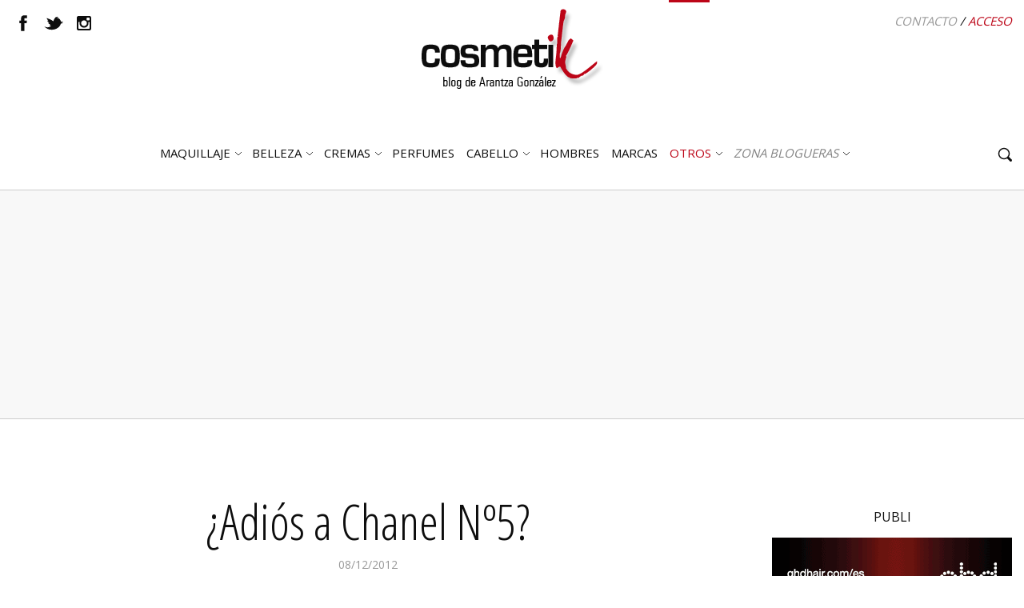

--- FILE ---
content_type: text/html; charset=UTF-8
request_url: https://www.cosmetik.es/2012/12/adios-a-chanel-n5/
body_size: 22856
content:
<!doctype html>
<html class="no-js" lang="es">
<head>
    <meta charset="utf-8">
    <meta http-equiv="X-UA-Compatible" content="IE=edge">
    <title>¿Adiós a Chanel Nº5? &raquo; Cosmetik &#8211; Blog de belleza, maquillaje y opinión</title>
    <meta name="viewport" content="width=device-width, initial-scale=1">

<meta name='linkatomic-verify-code' content='dbd418ffb6bc281325a563d8f5080704' />
<meta name="unancor-verify-code" content="aHR0cHM6Ly93d3cuY29zbWV0aWsuZXMv">
<meta name="encatena-verify-code" content="0ccde194341113838b141dbf1f3c2ad0"/>    

<meta name="verification" content="b378a16c1961a1bffe667021bea9cc41" />
<!-- TradeDoubler site verification 2982945 -->


    <script>
      WebFontConfig = {
        google: {families: ['Open+Sans:400,700:latin', 'Open+Sans+Condensed:300:latin', 'Roboto+Condensed:300:latin']}
      };

      document.documentElement.classList.add('js');
      document.documentElement.classList.remove('no-js');
    </script>

    <script src="/wp-content/themes/cosmetik-nuevo/js/webfont.js" async></script>

	        <style>
            .cabeceraPrincipal-inner,.copyright,.fila,.menu-inferior .menu,.piePrincipal-siguenos{max-width:91.42857rem;margin:0 auto;padding:0 10px}@media screen and (min-width:40em){.cabeceraPrincipal-inner,.copyright,.fila,.menu-inferior .menu,.piePrincipal-siguenos{padding:0 15px}}.registrate-titulo,.siguenos-titulo{font-size:4.28571rem;text-transform:uppercase;margin:0;line-height:1;font-weight:300}.banner-interno-titulo,.widget_lasemanade>.widgettitle,.widget_redessociales .widgettitle{text-transform:uppercase;font-family:Open Sans,Helvetica,Roboto,Arial,sans-serif;margin-bottom:1em;font-size:16px;text-align:center}.banner{background:#f8f8f8;text-align:center;border-top:1px solid #ccc;border-bottom:1px solid #ccc;padding:15px;margin-bottom:10%}.banner img{display:block;margin:0 auto}@media screen and (min-width:64em){.banner{margin-bottom:100px}}.banner-externo,.banner-interno{text-align:center}.banner-interno-imagen{position:relative;margin-bottom:25px}.banner-interno-imagen:after{content:"+";display:block;background:url(/wp-content/themes/cosmetik-nuevo/img/banner-interno.svg) 50% no-repeat;background-size:contain;width:38px;height:45px;position:absolute;bottom:0;left:50%;margin-bottom:-22px;margin-left:-19px;color:#fff;line-height:45px;text-align:center;font-size:22px}.banner-interno-imagen img{filter:grayscale(100%);transition:.3s ease}.banner-interno:hover img{filter:none}.banner-interno-titulo{color:#bc0517}.banner-interno-texto{color:#0d0d0d;max-width:75%;margin:0 auto;font-size:15px}.red{-ms-flex:0 0 auto;flex:0 0 auto;margin:0 20px 20px;display:-ms-flexbox;display:flex;-ms-flex-align:center;align-items:center;color:currentColor;font-weight:700;text-align:center}.red .icon{width:68%;height:42px;vertical-align:middle}.red .icon-googlePlus,.red .icon-pinterest,.red .icon-youtube{width:60%}.red .icon-instagram{width:50%}.red-icono{background:#0d0d0d;color:#fff;border-radius:50%;margin-right:10px;width:42px;height:42px}.widget_redessociales .redes-sociales{display:-ms-flexbox;display:flex;-ms-flex-pack:center;justify-content:center}.widget_redessociales .red{margin:0 10px;display:block;text-align:center}.widget_redessociales .red-icono{margin-right:0}.widget_redessociales .red-nombre{display:none}.marca-logo{text-align:center;margin-bottom:30px;position:relative}.marca-logo .segunda-foto{position:absolute;opacity:0;animation:opacidad 5s infinite}@keyframes opacidad{0%{opacity:0}25%{opacity:1}50%{opacity:1}75%{opacity:0}to{opacity:0}}html{box-sizing:border-box;font-size:87.5%;-webkit-text-size-adjust:100%;-ms-text-size-adjust:100%;text-size-adjust:100%}*,:after,:before{box-sizing:inherit}body{padding:0;margin:0;font-size:100%;font-family:Open Sans,Helvetica,Roboto,Arial,sans-serif;font-weight:400;line-height:1.5;color:#0d0d0d;background:#fff;-webkit-font-smoothing:antialiased;-moz-osx-font-smoothing:grayscale;overflow-y:scroll}img{max-width:100%;height:auto;-ms-interpolation-mode:bicubic;display:inline-block;vertical-align:middle}h1,h2,h3,h4,h5{font-family:Open Sans Condensed,sans-serif;font-weight:400;line-height:1.2}h1{font-size:26px}h2{font-size:24px}h3{font-size:19px}h4{font-size:18px}h5{font-size:17px}@media screen and (min-width:40em){h1{font-size:30px}h2{font-size:26px}h3{font-size:21px}h4{font-size:19px}h5{font-size:18px}}p{margin-top:0;margin-bottom:1rem}a{text-decoration:none;background-color:transparent}.contenedor-video{clear:both;position:relative;padding-bottom:56.25%}.contenedor-video>iframe,.contenedor-video>video{position:absolute;width:100%;height:100%}.aligncenter{display:block;margin:0 auto}.screen-reader-text{position:absolute;left:-999em}.fecha{color:#989898}@media screen and (min-width:40em){.alignleft{float:left;margin-right:15px;margin-bottom:1rem}.alignright{float:right;margin-left:15px;margin-bottom:1rem}}.contenedor-iframe{max-width:502px;margin:0 auto}.widget-code{width:100%;border:1px solid #ddd;font-size:.9em;padding:1em;margin:1em 0;display:block}.search-form{display:-ms-flexbox;display:flex;-ms-flex-align:center;align-items:center}.search-form input[type=submit]{display:none}.search-form label{-ms-flex:1 0 auto;flex:1 0 auto;padding-right:.71429rem}.search-form input[type=search]{width:100%;display:block;box-sizing:border-box;border:0;font-size:15px;outline:none}.search-form input[type=search]::-webkit-search-cancel-button,.search-form input[type=search]::-webkit-search-decoration,.search-form input[type=search]::-webkit-search-results-button,.search-form input[type=search]::-webkit-search-results-decoration{display:none}.search-form input[type=search]:-webkit-autofill{box-shadow:inset 0 0 0 1000px #fff}.search-form input[type=search]::-webkit-input-placeholder{color:#828282;font-style:italic}.search-form input[type=search]::-moz-placeholder{color:#828282;font-style:italic}.search-form input[type=search]:-ms-input-placeholder{color:#828282;font-style:italic}.search-form input[type=search]::placeholder{color:#828282;font-style:italic}.ocultarBuscador{-ms-flex:0 0 20px;flex:0 0 20px}.mostrarBuscador{margin-bottom:.71429rem}.mostrarBuscador-enlace,.ocultarBuscador{color:#0d0d0d;transition:.5s ease}.mostrarBuscador{-ms-flex:0 0 auto;flex:0 0 auto;width:20px}.buscador,.menuCompleto,.mostrarBuscador{transition:1s ease}.buscador{position:absolute;padding:0 15px;left:0;right:0;pointer-events:none;transition:transform 1s ease,opacity .5s ease;transform:translateY(30px);opacity:0}.buscador-visible .buscador{transform:translateY(0);opacity:1;pointer-events:all;transition:transform 1s ease,opacity .5s ease .5s}.logo,.mostrarMenu{transition:transform 1s ease}@media only screen and (max-width:1023px){.buscador-visible .logo,.buscador-visible .mostrarBuscador,.buscador-visible .mostrarMenu{transform:translateY(-30px);opacity:0}}@media screen and (min-width:64em){.buscador{bottom:.71429rem}.buscador-visible .menuCompleto,.buscador-visible .mostrarBuscador{transform:translateY(-30px);opacity:0}}body:after{content:"";display:block;position:fixed;top:0;left:0;right:0;bottom:0;background:rgba(0,0,0,.5);z-index:100000;pointer-events:none;opacity:0;transition:.5s ease}.cabeceraPrincipal{margin-bottom:20px}.cabeceraPrincipal-inner{display:-ms-flexbox;display:flex;-ms-flex-pack:justify;justify-content:space-between;-ms-flex-align:center;align-items:center;padding-top:.35714rem}.cabeceraPrincipal-redes{display:none}@media screen and (min-width:64em){.cabeceraPrincipal-redes{display:block}}.cabeceraPrincipal-redes .red{display:inline-block;margin:0 10px 0 0;width:28px;height:28px;border-radius:50%;text-align:center;transition:.3s ease}.cabeceraPrincipal-redes .icon{width:85%;height:28px;color:#0d0d0d}.cabeceraPrincipal-redes .icon-facebook{width:70%}.cabeceraPrincipal-redes .icon-instagram{width:65%}.menuCompleto .menu,.menuCompleto .sub-menu{margin:0;padding:0;list-style:none;font-size:1.07143rem}.menuCompleto .menu>.menu-item,.menuCompleto .sub-menu>.menu-item{padding:.53571rem 0 0;text-transform:uppercase;position:relative}.menuCompleto .menu>.menu-item>a:not(.abreSubmenu),.menuCompleto .sub-menu>.menu-item>a:not(.abreSubmenu){color:#0d0d0d;display:block;background:linear-gradient(180deg,#bc0517,#bc0517) 0 no-repeat;background-size:3px 0;transition:.6s ease;padding-left:20px;margin-left:-20px}.menuCompleto .menu>.menu-item.active>a:not(.abreSubmenu),.menuCompleto .menu>.menu-item>a:not(.abreSubmenu):hover,.menuCompleto .sub-menu>.menu-item.active>a:not(.abreSubmenu),.menuCompleto .sub-menu>.menu-item>a:not(.abreSubmenu):hover{background-size:3px 100%;color:#bc0517}.menuCompleto .menu>.menu-item.menu-item.especial>a,.menuCompleto .sub-menu>.menu-item.menu-item.especial>a{color:#828282;font-style:italic}.menuCompleto .menu>.menu-item.active>a:not(.abreSubmenu),.menuCompleto .menu>.menu-item>a:not(.abreSubmenu):hover{background-size:3px 100%}.abreSubmenu{position:absolute;right:0;display:inline-block;width:20px;height:20px;background:url([data-uri]) center 6px no-repeat;text-indent:100%;overflow:hidden;transition:.5s ease}.abreSubmenu.is-abierto{transform:rotate(180deg)}.js .sub-menu{display:none}.opcionesSuperiores{text-transform:uppercase;font-style:italic;font-size:1.07143rem}.opcionesSuperiores .acceso{color:#bc0517}.opcionesSuperiores .contacto{color:#989898}.opcionesSuperiores .contacto:hover{color:#bc0517}@media only screen and (max-width:1023px){.menuPrincipal{position:fixed;right:100%;top:0;bottom:0;width:280px;padding:20px}.menuPrincipal:before{content:"";display:block;background:url(/wp-content/themes/cosmetik-nuevo/img/logo-peque.png) no-repeat;width:128px;height:56px;background-size:contain}.cerrarMenu{position:absolute;right:15px;top:45px;color:#bc0517}.menuPrincipal .menu{list-style:none;margin:0;padding:0 0 .35714rem}body>*{transition:.5s ease}.is-menu-activo{overflow-x:hidden}.is-menu-activo:after,.is-menu-activo>*{transform:translateX(280px)}.is-menu-activo:after{opacity:1;pointer-events:all}.logo{background:url(/wp-content/themes/cosmetik-nuevo/img/logo-peque.png) 50% no-repeat;background-size:contain}.logo img{visibility:hidden;width:128px;height:auto}.mostrarMenu{color:#0d0d0d;-ms-flex-order:-1;order:-1}.menuCompleto .sub-menu>.menu-item>a:not(.abreSubmenu){padding-left:45px;text-transform:none;line-height:1.2}}@media screen and (min-width:64em){.cabeceraPrincipal-inner{position:relative;-ms-flex-align:end;align-items:flex-end;padding-top:0}.logo{position:absolute;z-index:1000;left:50%;top:50%;margin-left:-113px;margin-top:-97px}.cabeceraPrincipal-redes{position:absolute;top:15px;left:15px}.abreSubmenu{position:absolute;right:0;top:13.07143rem}.cerrarMenu,.mostrarMenu{display:none}.menuPrincipal{-ms-flex:1 0 auto;flex:1 0 auto}.menuCompleto .menu{display:-ms-flexbox;display:flex;-ms-flex-pack:center;justify-content:center}.menuCompleto .menu>.menu-item{padding:0 .53571rem 1.07143rem;position:relative;background:linear-gradient(90deg,#bc0517,#bc0517) top no-repeat;background-size:0 3px;transition:background .5s ease}.menuCompleto .menu>.menu-item.menu-item-has-children{padding-right:1.42857rem;background-position:calc(50% - .53571rem) top}.menuCompleto .menu>.menu-item>a:not(.abreSubmenu){padding-top:12.85714rem;padding-left:0;margin-left:0;background:transparent}.menuCompleto .menu>.menu-item.active,.menuCompleto .menu>.menu-item:hover{background-size:calc(100% - 1.07143rem) 3px}.menuCompleto .menu>.menu-item.menu-item-has-children.active,.menuCompleto .menu>.menu-item.menu-item-has-children:hover{background-size:calc(100% - 1.96429rem) 3px}.menuCompleto .sub-menu{position:absolute;top:100%;margin-top:-1rem;white-space:nowrap;background:#fff;padding:15px;box-shadow:0 5px 10px rgba(0,0,0,.1);z-index:10000}.menuCompleto .sub-menu>.menu-item>a:not(.abreSubmenu){background:transparent}.menuCompleto li:last-child .sub-menu{right:0}.no-js .menu-item:hover>.sub-menu{display:block}.opcionesSuperiores{position:absolute;top:15px;right:15px}}.registrate-texto,.siguenos-texto{text-transform:uppercase}.piePrincipal-banner .banner-inner,.piePrincipal-registrate{background:#f8f8f8;border-top:1px solid #e3e2e0}.piePrincipal-banner .banner-inner{padding:10px;border-bottom:1px solid #e3e2e0;text-align:center}.piePrincipal-banner .banner-inner img{max-width:100%;height:auto}.piePrincipal-registrate{margin-top:9px;text-align:center;padding:1.42857rem 12.02381vw}.registrate-formulario label{border:1px solid #e3e2e0;display:-ms-inline-flexbox;display:inline-flex;-ms-flex-pack:center;justify-content:center}.registrate-enviar,.registrate-input{-ms-flex:1 1 auto;flex:1 1 auto;border:0;padding:.5em}.registrate-input{background:#fff;width:170px}@media screen and (min-width:40em){.registrate-input{width:240px}}.registrate-enviar{color:#bc0517;font-weight:700;font-size:1.14286rem;background:#fff linear-gradient(180deg,transparent,transparent 30%,#e3e2e0 0,#e3e2e0 70%,transparent 0) 0 no-repeat;background-size:1px 100%}.instagram-titulo,.registrate-enviar{font-family:Open Sans,Helvetica,Roboto,Arial,sans-serif}.instagram-titulo{background:#0d0d0d;color:#fff;font-size:1rem;text-align:center;padding:.75em;margin:0;position:relative}.instagram-titulo>a{color:currentColor}.instagram-titulo:before{content:"";display:block;background:url(/wp-content/themes/cosmetik-nuevo/img/arantza.png) no-repeat;background-size:cover;position:absolute;bottom:100%;right:0;width:12.02381vw;padding-bottom:24.22619%}.instagram__lista{display:-ms-flexbox;display:flex;-ms-flex-wrap:wrap;flex-wrap:wrap;list-style:none;margin:0;padding:0}.instagram__lista>li{-ms-flex:0 0 auto;flex:0 0 auto;width:25%}.instagram__lista>li:nth-child(n+5){display:none}.instagram__lista>li>a{display:block;padding-bottom:100%;background-position:50%;background-size:cover}.piePrincipal-siguenos{text-align:center;padding-top:1.42857rem;padding-bottom:0}.siguenos-redes{display:-ms-flexbox;display:flex;-ms-flex-wrap:wrap;flex-wrap:wrap;-ms-flex-pack:center;justify-content:center;text-transform:uppercase;font-size:.85714rem;line-height:1.2}.siguenos-redes .red{-ms-flex:0 0 auto;flex:0 0 auto;margin:0 20px 20px;display:-ms-flexbox;display:flex;-ms-flex-align:center;align-items:center;color:currentColor;font-weight:700;text-align:center}.siguenos-redes .red-datos{position:relative}.siguenos-redes .red-cuenta{position:absolute;left:50%;transform:translateX(-50%)}.piePrincipal-inferior{background:#000;padding-top:.71429rem;padding-bottom:.71429rem;color:#fff}.menu-inferior .menu{display:-ms-flexbox;display:flex;-ms-flex-wrap:wrap;flex-wrap:wrap;-ms-flex-pack:center;justify-content:center;text-transform:uppercase;margin:0 auto;padding:0;list-style:none;font-size:1rem}.menu-inferior .menu .menu-item{padding:0 10px}.menu-inferior .menu a{color:currentColor}.menu-inferior .menu a:focus,.menu-inferior .menu a:hover{text-decoration:underline}.copyright{text-align:center;margin-top:.71429rem;font-size:.85714rem}.copyright a{color:#dc0010}.copyright a[href="/"]{color:currentColor}@media screen and (min-width:40em){.piePrincipal-banner .banner-inner{padding:15px}.piePrincipal-registrate{padding-top:2.85714rem;padding-bottom:2.85714rem}.instagram__lista>li{width:12.5%}.instagram__lista>li:nth-child(n+5){display:block}.piePrincipal-siguenos{padding-top:2.85714rem;padding-bottom:2.85714rem}}@media only screen and (min-width:860px){.piePrincipal-banner{min-height:6vw}}@media only screen and (min-width:1680px){.piePrincipal-banner{min-height:122px}.instagram-titulo:before{width:202px;padding-bottom:407px}}        </style>
	
	<meta name='robots' content='max-image-preview:large' />
<link rel="stylesheet" href="/wp-content/plugins/instagram-feed/css/sbi-styles.min.css">
    <link rel="apple-touch-icon-precomposed" sizes="57x57"
          href="https://www.cosmetik.es/wp-content/themes/cosmetik-nuevo/icons/apple-touch-icon-57x57.png"/>
    <link rel="apple-touch-icon-precomposed" sizes="114x114"
          href="https://www.cosmetik.es/wp-content/themes/cosmetik-nuevo/icons/apple-touch-icon-114x114.png"/>
    <link rel="apple-touch-icon-precomposed" sizes="72x72"
          href="https://www.cosmetik.es/wp-content/themes/cosmetik-nuevo/icons/apple-touch-icon-72x72.png"/>
    <link rel="apple-touch-icon-precomposed" sizes="144x144"
          href="https://www.cosmetik.es/wp-content/themes/cosmetik-nuevo/icons/apple-touch-icon-144x144.png"/>
    <link rel="apple-touch-icon-precomposed" sizes="60x60"
          href="https://www.cosmetik.es/wp-content/themes/cosmetik-nuevo/icons/apple-touch-icon-60x60.png"/>
    <link rel="apple-touch-icon-precomposed" sizes="120x120"
          href="https://www.cosmetik.es/wp-content/themes/cosmetik-nuevo/icons/apple-touch-icon-120x120.png"/>
    <link rel="apple-touch-icon-precomposed" sizes="76x76"
          href="https://www.cosmetik.es/wp-content/themes/cosmetik-nuevo/icons/apple-touch-icon-76x76.png"/>
    <link rel="apple-touch-icon-precomposed" sizes="152x152"
          href="https://www.cosmetik.es/wp-content/themes/cosmetik-nuevo/icons/apple-touch-icon-152x152.png"/>
    <link rel="icon" type="image/png"
          href="https://www.cosmetik.es/wp-content/themes/cosmetik-nuevo/icons/favicon-196x196.png" sizes="196x196"/>
    <link rel="icon" type="image/png"
          href="https://www.cosmetik.es/wp-content/themes/cosmetik-nuevo/icons/favicon-96x96.png" sizes="96x96"/>
    <link rel="icon" type="image/png"
          href="https://www.cosmetik.es/wp-content/themes/cosmetik-nuevo/icons/favicon-32x32.png" sizes="32x32"/>
    <link rel="icon" type="image/png"
          href="https://www.cosmetik.es/wp-content/themes/cosmetik-nuevo/icons/favicon-16x16.png" sizes="16x16"/>
    <link rel="icon" type="image/png"
          href="https://www.cosmetik.es/wp-content/themes/cosmetik-nuevo/icons/favicon-128.png" sizes="128x128"/>
    <meta name="application-name" content="&nbsp;"/>
    <meta name="msapplication-TileColor" content="#fbf8f6"/>
    <meta name="msapplication-TileImage"
          content="https://www.cosmetik.es/wp-content/themes/cosmetik-nuevo/icons/mstile-144x144.png"/>
    <meta name="msapplication-square70x70logo"
          content="https://www.cosmetik.es/wp-content/themes/cosmetik-nuevo/icons/mstile-70x70.png"/>
    <meta name="msapplication-square150x150logo"
          content="https://www.cosmetik.es/wp-content/themes/cosmetik-nuevo/icons/mstile-150x150.png"/>
    <meta name="msapplication-wide310x150logo"
          content="https://www.cosmetik.es/wp-content/themes/cosmetik-nuevo/icons/mstile-310x150.png"/>
    <meta name="msapplication-square310x310logo"
          content="https://www.cosmetik.es/wp-content/themes/cosmetik-nuevo/icons/mstile-310x310.png" />	<link rel="canonical" href="https://www.cosmetik.es/2012/12/adios-a-chanel-n5/">
<style>.columnas,.fila{max-width:91.42857rem;margin:0 auto;padding:0 10px}@media screen and (min-width:40em){.columnas,.fila{padding:0 15px}}.comentarios-titulo>h2:first-child,.relacionados-titulo>h2:first-child,.responder-titulo>h2:first-child{font-size:4.28571rem;text-transform:uppercase;margin:0;line-height:1;font-weight:300}.comentarios-titulo>h3:first-child,.relacionados-titulo>h3:first-child,.responder-titulo>h3:first-child{font-size:3.42857rem;text-transform:uppercase;margin:0;line-height:1;font-weight:300}.comentarios-titulo>div,.relacionados-titulo>div,.responder-titulo>div{text-transform:uppercase;font-style:1rem}.relacionados-lista{list-style:none;margin:40px 0;padding:0;display:-ms-flexbox;display:flex;-ms-flex-wrap:wrap;flex-wrap:wrap;-ms-flex-pack:center;justify-content:center}.relacionados-lista>li{-ms-flex:0 0 50%;flex:0 0 50%;min-width:120px;padding:0 10px;margin-bottom:10px}.relacionados-lista>li img{display:block;border-radius:50%;margin-bottom:10px}.relacionados-lista>li a{color:currentColor}.relacionados-lista>li a:hover{color:#bc0517}@media screen and (min-width:30em){.relacionados-lista>li{-ms-flex:0 0 33.333%;flex:0 0 33.333%}}@media screen and (min-width:40em){.relacionados-lista>li{-ms-flex:0 0 20%;flex:0 0 20%;padding:0 15px;margin-bottom:15px}}aside .widgettitle{text-transform:uppercase;font-family:Open Sans,Helvetica,Roboto,Arial,sans-serif;margin-bottom:1em;font-size:16px;text-align:center}.comment-form select{-webkit-appearance:none;-moz-appearance:none;appearance:none;border:1px solid #cacaca;border-radius:0;padding:.25em 25px .25em .25em;font-size:1em;background:transparent url(/wp-content/themes/cosmetik-nuevo/img/select.svg) right 5px center no-repeat;background-size:15px auto;display:inline-block}.relacionados{margin:40px 0}.relacionados-titulo{text-align:center}.relacionados-lista{margin-top:20px}.columna-principal>h1:first-child{margin-bottom:40px}aside a{color:#bc0517}aside .widget{margin-left:auto;margin-right:auto;margin-bottom:30px;max-width:300px}@media screen and (min-width:40em){aside{overflow:hidden}aside .widget{width:50%;float:left;padding-left:15px;padding-right:15px}}@media screen and (min-width:64em){.columnas{overflow:hidden}.columna-principal{float:left;width:calc(100% - 330px);padding-right:30px}aside{float:right;width:330px;padding-left:30px}aside .widget{width:100%;padding-left:0;padding-right:0}}aside ul{list-style:none}.widget_categories>ul,.widget_links>ul{margin:0;padding:0}.compartir{margin:20px 0 50px}.compartir-texto{margin:1rem 0;text-align:center;text-transform:uppercase;display:block}.social{display:-ms-flexbox;display:flex;-ms-flex-pack:center;justify-content:center;-ms-flex-align:center;align-items:center}.social>*{margin:0 10px}.twttr-share-counts-position-right{margin-left:-5px!important;margin-right:20px!important}h1{font-size:40px;line-height:1.1;text-align:center}h2{font-size:25px}@media screen and (min-width:40em){h1{font-size:60px;margin-top:-5.45455px;line-height:1.1}h2{font-size:30px}}.columna-principal a{color:#bc0517}.columna-principal a:hover{text-decoration:underline!important;color:#bc0517}.contenido{font-size:15px;margin-bottom:50px}.contenido img{display:block;margin:2rem auto}.contenido li,.wp-caption-text{margin-bottom:1rem}.wp-caption-text{margin-top:-1rem;position:relative;top:-.5em;text-align:center;font-style:italic;color:#989898}.fecha{text-align:center;margin-bottom:2rem;margin-top:-30px}.tweet_iframe_widget{width:120px!important}.tags{text-transform:uppercase;margin:70px 0 30px}.tags>a{color:#989898}.otrosPosts{display:-ms-flexbox;display:flex;-ms-flex-pack:justify;justify-content:space-between;margin:30px 0}.otrosPosts-titulo{text-transform:uppercase;color:#0d0d0d;line-height:1}.otrosPosts a{color:#989898}.anterior{padding-right:10px}.siguiente{text-align:right;padding-left:10px}@media screen and (min-width:40em){.anterior{padding-right:15px}.siguiente{padding-left:15px}}.marca{text-align:center;margin-bottom:70px}.marca>a{text-transform:uppercase;color:#0d0d0d}figure{width:100%!important}.instagram-media{margin:30px auto!important}.comment-form label{display:block;margin-bottom:.25em}.comment-form input[type=checkbox]~label{display:inline-block}.comment-form input:not([type=submit]):not([type=checkbox]),.comment-form select,.comment-form textarea{width:100%;font-size:1rem;font-family:Open Sans,Helvetica,Roboto,Arial,sans-serif;border:1px solid #cacaca;padding:.5em}.comment-form input[type=submit]{text-transform:uppercase;border:0;background:#0d0d0d;color:#fff;padding:1em 2em;font-weight:700;font-size:1rem;font-family:Open Sans,Helvetica,Roboto,Arial,sans-serif}.comentarios-titulo{text-align:center;margin-bottom:20px}.comment-list{list-style:none;margin:0;padding:0}.comment-list a{color:#bc0517}.comment-list a:hover{text-decoration:underline!important;color:#bc0517}.comment:not(:last-child),.pingback:not(:last-child){margin-bottom:40px;padding-bottom:40px;border-bottom:1px solid #cacaca}.comment-meta{margin-left:54px;position:relative;line-height:17px;margin-bottom:10px;height:48px;display:-ms-flexbox;display:flex;-ms-flex-direction:column;flex-direction:column;-ms-flex-pack:center;justify-content:center}.comment-meta b{font-weight:400;text-transform:uppercase}.comment-meta img{position:absolute;right:100%;margin-right:6px;border-radius:50%;top:0}.comment-metadata a:hover{text-decoration:none!important}.comment-metadata time{color:#989898;font-size:.9em}.edit-link{float:right;margin-left:30px}.reply .comment-reply-link{text-transform:uppercase;background:url(/wp-content/themes/cosmetik-nuevo/img/responder.svg) 0 no-repeat;background-size:auto 1em;padding-left:20px;line-height:1;color:#0d0d0d}.responder-titulo{text-align:center;margin-bottom:30px}.children{list-style:none;margin:20px 0 0 40px;padding:0}.comment-respond{position:relative;margin:50px 0}@media screen and (min-width:40em){.comment-respond{margin:100px 0}}.comment .comment-respond{margin:0 0 20px;padding-bottom:20px;border-bottom:1px solid #cacaca}.navegacion-comentarios{overflow:hidden;margin:40px -10px}.navegacion-comentarios a{text-transform:uppercase;background:#0d0d0d;color:#fff;padding:.5em 1em .45em;font-weight:700;font-size:.95rem;font-family:Open Sans,Helvetica,Roboto,Arial,sans-serif;border:1px solid #0d0d0d;transition:.3s ease;margin:0 10px 10px}.navegacion-comentarios a:hover{color:#0d0d0d;text-decoration:none!important;background:transparent}.navegacion-comentarios a:first-child{float:left}.navegacion-comentarios a:last-child{float:right}@media screen and (min-width:40em){#cancel-comment-reply-link{position:absolute;right:0;top:0;font-size:1rem;text-transform:uppercase}}</style><link rel="icon" href="/wp-content/uploads/2017/09/cropped-favicon-cosmetik-32x32.png" sizes="32x32" />
<link rel="icon" href="/wp-content/uploads/2017/09/cropped-favicon-cosmetik-192x192.png" sizes="192x192" />
<link rel="apple-touch-icon" href="/wp-content/uploads/2017/09/cropped-favicon-cosmetik-180x180.png" />
<meta name="msapplication-TileImage" content="/wp-content/uploads/2017/09/cropped-favicon-cosmetik-270x270.png" />
    <meta name="google-site-verification" content="kNm5E-TqMv1gtp3TQT8iQzjoRvlORp1IrTpwwjBw7nk" />
    <!-- Google Analytics -->
    <script>
      (function(i,s,o,g,r,a,m){i['GoogleAnalyticsObject']=r;i[r]=i[r]||function(){
            (i[r].q=i[r].q||[]).push(arguments)},i[r].l=1*new Date();a=s.createElement(o),
          m=s.getElementsByTagName(o)[0];a.async=1;a.src=g;m.parentNode.insertBefore(a,m)
      })(window,document,'script','https://www.google-analytics.com/analytics.js','ga');

      ga('create', 'UA-221828-26', 'auto');
      ga('send', 'pageview');
      window.addEventListener('load', function() {
        setTimeout(function() {
          ga('send', 'event', 'tiempo', 'transcurrido', 'Sigue viendo la página', 1);
        }, 20000);
      });
    </script>
    <!-- End Google Analytics -->
</head>
<body class="post-template-default single single-post postid-11227 single-format-standard adios-a-chanel-n5">
<header class="cabeceraPrincipal">
    <div class="cabeceraPrincipal-inner">
        <div class="cabeceraPrincipal-redes">
            <div class="redes"><a class='red' href='https://www.facebook.com/cosmetik.es' title='facebook' target='_blank'><svg class='icon icon-facebook'><use xlink:href='#facebook' /></svg></a><a class='red' href='https://twitter.com/cosmetikBlog' title='twitter' target='_blank'><svg class='icon icon-twitter'><use xlink:href='#twitter' /></svg></a><a class='red' href='https://www.instagram.com/cosmetikblog/' title='instagram' target='_blank'><svg class='icon icon-instagram'><use xlink:href='#instagram' /></svg></a></div><div style="width:0;height:0;position:absolute;visibility:hidden"><svg xmlns="http://www.w3.org/2000/svg" style="display: none;">
    <symbol id="favorite" viewBox="0 0 510 510">
        <title>favorite</title>
        <path d="M255,489.6l-35.7-35.7C86.7,336.6,0,257.55,0,160.65C0,81.6,61.2,20.4,140.25,20.4c43.35,0,86.7,20.4,114.75,53.55 C283.05,40.8,326.4,20.4,369.75,20.4C448.8,20.4,510,81.6,510,160.65c0,96.9-86.7,175.95-219.3,293.25L255,489.6z"/>
    </symbol>
    <symbol id="pinterest" viewBox="0 0 486.392 486.392">
        <title>Pinterest</title>
        <path fill="currentColor"
              d="M430.149,135.248C416.865,39.125,321.076-9.818,218.873,1.642 C138.071,10.701,57.512,76.03,54.168,169.447c-2.037,57.029,14.136,99.801,68.399,111.84 c23.499-41.586-7.569-50.676-12.433-80.802C90.222,77.367,252.16-6.718,336.975,79.313c58.732,59.583,20.033,242.77-74.57,223.71 c-90.621-18.179,44.383-164.005-27.937-192.611c-58.793-23.286-90.013,71.135-62.137,118.072 c-16.355,80.711-51.557,156.709-37.3,257.909c46.207-33.561,61.802-97.734,74.57-164.704 c23.225,14.136,35.659,28.758,65.268,31.038C384.064,361.207,445.136,243.713,430.149,135.248z"/>
    </symbol>
    <symbol id="instagram" viewBox="0 0 300 300">
        <title>Instagram</title>
        <path fill="currentColor"
              d="M38.52,0.012h222.978C282.682,0.012,300,17.336,300,38.52v222.978c0,21.178-17.318,38.49-38.502,38.49 H38.52c-21.184,0-38.52-17.313-38.52-38.49V38.52C0,17.336,17.336,0.012,38.52,0.012z M218.546,33.329 c-7.438,0-13.505,6.091-13.505,13.525v32.314c0,7.437,6.067,13.514,13.505,13.514h33.903c7.426,0,13.506-6.077,13.506-13.514 V46.854c0-7.434-6.08-13.525-13.506-13.525H218.546z M266.084,126.868h-26.396c2.503,8.175,3.86,16.796,3.86,25.759 c0,49.882-41.766,90.34-93.266,90.34c-51.487,0-93.254-40.458-93.254-90.34c0-8.963,1.37-17.584,3.861-25.759H33.35v126.732 c0,6.563,5.359,11.902,11.916,11.902h208.907c6.563,0,11.911-5.339,11.911-11.902V126.868z M150.283,90.978 c-33.26,0-60.24,26.128-60.24,58.388c0,32.227,26.98,58.375,60.24,58.375c33.278,0,60.259-26.148,60.259-58.375 C210.542,117.105,183.561,90.978,150.283,90.978z"/>
    </symbol>
    <symbol id="googlePlus" viewBox="0 0 90 90">
        <title>Google +</title>
        <path fill="currentColor"
              d="M74.499,0H50.144c-6.382,0-14.421,0.942-21.158,6.49c-5.09,4.374-7.566,10.392-7.566,15.828 c0,9.211,7.094,18.546,19.625,18.546c1.182,0,2.477-0.12,3.787-0.235c-0.592,1.413-1.189,2.594-1.189,4.605 c0,3.662,1.893,5.902,3.547,8.029c-5.314,0.353-15.249,0.942-22.583,5.428c-6.975,4.143-9.107,10.16-9.107,14.414 C15.499,81.846,23.778,90,40.923,90c20.336,0,31.098-11.22,31.098-22.33c0-8.143-4.729-12.164-9.932-16.534l-4.258-3.305 c-1.295-1.065-3.068-2.479-3.068-5.08c0-2.597,1.773-4.254,3.307-5.789c4.964-3.896,9.933-8.03,9.933-16.77 c0-8.979-5.68-13.704-8.396-15.947h7.334L74.499,0z M64.103,72.279c0,7.322-6.033,12.753-17.385,12.753 c-12.648,0-20.809-6.024-20.809-14.405c0-8.393,7.568-11.218,10.166-12.164c4.969-1.656,11.352-1.891,12.414-1.891 c1.184,0,1.775,0,2.725,0.115C60.202,63.064,64.103,66.257,64.103,72.279z M54.642,34.249c-1.893,1.886-5.088,3.305-8.045,3.305 c-10.164,0-14.772-13.113-14.772-21.023c0-3.072,0.592-6.258,2.598-8.74c1.893-2.362,5.201-3.899,8.277-3.899 c9.812,0,14.899,13.229,14.899,21.73C57.599,27.752,57.358,31.528,54.642,34.249z"/>
    </symbol>
    <symbol id="youtube" viewBox="0 0 90 90">
        <title>Youtube</title>
        <path fill="currentColor"
              d="M90,26.958C90,19.525,83.979,13.5,76.55,13.5h-63.1C6.021,13.5,0,19.525,0,26.958v36.084 C0,70.475,6.021,76.5,13.45,76.5h63.1C83.979,76.5,90,70.475,90,63.042V26.958z M36,60.225V26.33l25.702,16.947L36,60.225z"/>
    </symbol>
    <symbol id="twitter" viewBox="0 0 430.117 430.117">
        <title>Twitter</title>
        <path fill="currentColor"
              d="M381.384,198.639c24.157-1.993,40.543-12.975,46.849-27.876 c-8.714,5.353-35.764,11.189-50.703,5.631c-0.732-3.51-1.55-6.844-2.353-9.854c-11.383-41.798-50.357-75.472-91.194-71.404 c3.304-1.334,6.655-2.576,9.996-3.691c4.495-1.61,30.868-5.901,26.715-15.21c-3.5-8.188-35.722,6.188-41.789,8.067 c8.009-3.012,21.254-8.193,22.673-17.396c-12.27,1.683-24.315,7.484-33.622,15.919c3.36-3.617,5.909-8.025,6.45-12.769 C241.68,90.963,222.563,133.113,207.092,174c-12.148-11.773-22.915-21.044-32.574-26.192 c-27.097-14.531-59.496-29.692-110.355-48.572c-1.561,16.827,8.322,39.201,36.8,54.08c-6.17-0.826-17.453,1.017-26.477,3.178 c3.675,19.277,15.677,35.159,48.169,42.839c-14.849,0.98-22.523,4.359-29.478,11.642c6.763,13.407,23.266,29.186,52.953,25.947 c-33.006,14.226-13.458,40.571,13.399,36.642C113.713,320.887,41.479,317.409,0,277.828 c108.299,147.572,343.716,87.274,378.799-54.866c26.285,0.224,41.737-9.105,51.318-19.39 C414.973,206.142,393.023,203.486,381.384,198.639z"/>
    </symbol>
    <symbol id="facebook" viewBox="0 0 430.113 430.114">
        <title>Facebook</title>
        <path id="Facebook" fill="currentColor"
              d="M158.081,83.3c0,10.839,0,59.218,0,59.218h-43.385v72.412h43.385v215.183h89.122V214.936h59.805 c0,0,5.601-34.721,8.316-72.685c-7.784,0-67.784,0-67.784,0s0-42.127,0-49.511c0-7.4,9.717-17.354,19.321-17.354 c9.586,0,29.818,0,48.557,0c0-9.859,0-43.924,0-75.385c-25.016,0-53.476,0-66.021,0C155.878-0.004,158.081,72.48,158.081,83.3z"/>
    </symbol>
</svg></div>        </div>
    <div class="logo">
        <a href="https://www.cosmetik.es">
            <img src="https://www.cosmetik.es/wp-content/themes/cosmetik-nuevo/img/logo.png" width="227" height="100" alt="CosmetiK">
        </a>
    </div>
    <a class="mostrarMenu" href="#menu">
		<svg xmlns="http://www.w3.org/2000/svg" width="22" height="13" viewBox="0 0 28 20">
    <path fill="currentColor" d="M2 4h24c1.1 0 2-.9 2-2s-.9-2-2-2H2C.9 0 0 .9 0 2s.9 2 2 2zm24 4H2c-1.1 0-2 .9-2 2s.9 2 2 2h24c1.1 0 2-.9 2-2s-.9-2-2-2zm0 8H2c-1.1 0-2 .9-2 2s.9 2 2 2h24c1.1 0 2-.9 2-2s-.9-2-2-2z"/>
</svg>    </a>
    <nav class="menuPrincipal">
        <a href="#" class="cerrarMenu">
			<svg xmlns="http://www.w3.org/2000/svg" width="13" height="13" viewBox="0 0 21 21">
    <path d="M0 0L21 21 M21 0L0 21Z" stroke="currentColor" stroke-width="2" />
</svg>        </a>
        <div class="menuCompleto">
			<ul id="menu-menu-principal-nuevo" class="menu"><li class="menu-item menu-item-has-children menu-maquillaje"><a href="/maquillaje/maquillaje/">Maquillaje</a>
<ul class="sub-menu">
	<li class="menu-item menu-colecciones"><a href="/maquillaje/maquillaje/colecciones/">Colecciones</a></li>
	<li class="menu-item menu-labiales"><a href="/maquillaje/maquillaje/labiales-maquillaje/">Labiales</a></li>
	<li class="menu-item menu-esmaltes-de-unas"><a href="/maquillaje/maquillaje/lacas-esmaltes/">Esmaltes de uñas</a></li>
	<li class="menu-item menu-mascaras-de-pestanas"><a href="/maquillaje/maquillaje/mascaras-pestanas/">Máscaras de pestañas</a></li>
	<li class="menu-item menu-bases-de-maquillaje"><a href="/maquillaje/maquillaje/bases-de-maquillaje-maquillaje/">Bases de maquillaje</a></li>
	<li class="menu-item menu-colorete-blush"><a href="/maquillaje/maquillaje/colorete-blush/">colorete &#8211; blush</a></li>
	<li class="menu-item menu-polvos-poudre"><a href="/maquillaje/maquillaje/polvos-poudre/">polvos &#8211; poudre</a></li>
	<li class="menu-item menu-eyeliner-delineador"><a href="/maquillaje/maquillaje/eyeliner-delineador/">eyeliner &#8211; delineador</a></li>
</ul>
</li>
<li class="menu-item menu-item-has-children menu-belleza"><a href="/maquillaje/belleza/">Belleza</a>
<ul class="sub-menu">
	<li class="menu-item menu-aceites"><a href="/maquillaje/belleza/aceites/">aceites</a></li>
	<li class="menu-item menu-ampollas"><a href="/maquillaje/belleza/ampollas/">ampollas</a></li>
	<li class="menu-item menu-bebes"><a href="/maquillaje/belleza/bebes/">Bebés</a></li>
	<li class="menu-item menu-centros-de-belleza"><a href="/maquillaje/belleza/centros-de-belleza/">centros de belleza</a></li>
	<li class="menu-item menu-depilacion"><a href="/maquillaje/belleza/depilacion/">depilación</a></li>
	<li class="menu-item menu-limpieza-facial"><a href="/maquillaje/belleza/limpieza-facial/">limpieza facial</a></li>
	<li class="menu-item menu-mascara-facial"><a href="/maquillaje/belleza/mascara-facial/">máscara facial</a></li>
	<li class="menu-item menu-nutricosmetica"><a href="/maquillaje/belleza/nutricosmetica-belleza/">nutricosmética</a></li>
</ul>
</li>
<li class="menu-item menu-item-has-children menu-cremas"><a href="/maquillaje/cremas/">Cremas</a>
<ul class="sub-menu">
	<li class="menu-item menu-hidratantes"><a href="/maquillaje/cremas/hidratantes-cremas/">Hidratantes</a></li>
	<li class="menu-item menu-reafirmantes"><a href="/maquillaje/cremas/reafirmantes-cremas/">Reafirmantes</a></li>
	<li class="menu-item menu-anti-edad"><a href="/maquillaje/cremas/anti-edad-cremas/">anti-edad</a></li>
	<li class="menu-item menu-anti-manchas"><a href="/maquillaje/cremas/anti-manchas/">anti-manchas</a></li>
	<li class="menu-item menu-bb-creams"><a href="/maquillaje/cremas/bb-creams/">BB creams</a></li>
	<li class="menu-item menu-cc-creams"><a href="/maquillaje/cremas/cc-creams-cremas/">CC creams</a></li>
	<li class="menu-item menu-dd-creams"><a href="/maquillaje/cremas/dd-creams/">DD creams</a></li>
	<li class="menu-item menu-contorno-de-ojos"><a href="/maquillaje/cremas/contorno-de-ojos/">contorno de ojos</a></li>
	<li class="menu-item menu-reductoras"><a href="/maquillaje/cremas/reductoras/">reductoras</a></li>
	<li class="menu-item menu-serums"><a href="/maquillaje/cremas/serums/">serums</a></li>
	<li class="menu-item menu-para-celulitis"><a href="/maquillaje/cremas/anti-celuliticas/">para celulitis</a></li>
	<li class="menu-item menu-exfoliantes"><a href="/maquillaje/exfoliantes/">exfoliantes</a></li>
</ul>
</li>
<li class="menu-item menu-perfumes"><a href="/maquillaje/perfumes-colonias-fragancias/">Perfumes</a></li>
<li class="menu-item menu-item-has-children menu-cabello"><a href="/maquillaje/cuidado-del-cabello-tratamiento-capilar/">Cabello</a>
<ul class="sub-menu">
	<li class="menu-item menu-planchas-de-pelo-o-stylers"><a href="/maquillaje/cuidado-del-cabello-tratamiento-capilar/planchas-pelo/">Planchas de pelo o Stylers</a></li>
	<li class="menu-item menu-champus"><a href="/maquillaje/cuidado-del-cabello-tratamiento-capilar/champus/">Champús</a></li>
	<li class="menu-item menu-mascarilla-capilar"><a href="/maquillaje/cuidado-del-cabello-tratamiento-capilar/mascarilla-capilar/">Mascarilla capilar</a></li>
</ul>
</li>
<li class="menu-item menu-hombres"><a href="/maquillaje/cosmetica-para-hombres/">Hombres</a></li>
<li class="menu-item menu-marcas"><a href="https://www.cosmetik.es/marcas-belleza/">Marcas</a></li>
<li class="current-post-ancestor active current-post-parent menu-item menu-item-has-children menu-otros"><a href="/maquillaje/sorteos-eventos-otros/">Otros</a>
<ul class="sub-menu">
	<li class="menu-item menu-consejos-y-trucos"><a href="/maquillaje/consejos-trucos-belleza/">Consejos y Trucos</a></li>
	<li class="menu-item menu-andoni-bozal"><a href="/maquillaje/maquillaje/andoni-bozal-maquillador-profesional/">Andoni Bozal</a></li>
</ul>
</li>
<li class="especial menu-item menu-item-has-children menu-zona-blogueras"><a href="https://www.cosmetik.es/especial-bloggers/">Zona blogueras</a>
<ul class="sub-menu">
	<li class="menu-item menu-especial-blogueras-dia-del-padre-2018"><a href="https://www.cosmetik.es/especial-bloggers/especial-blogueras-dia-del-padre-2018/">Especial blogueras – Día del Padre 2018</a></li>
	<li class="menu-item menu-especial-blogueras-navidad-2017"><a href="https://www.cosmetik.es/especial-bloggers/especial-blogueras-navidad-2017/">Especial blogueras – Navidad 2017</a></li>
	<li class="menu-item menu-especial-blogueras-dia-de-la-madre-2017"><a href="https://www.cosmetik.es/especial-bloggers/especial-blogueras-dia-madre-2017/">Especial blogueras – Día de la Madre 2017</a></li>
	<li class="menu-item menu-apuntate"><a href="https://www.cosmetik.es/especial-bloggers/register/">Apúntate!</a></li>
	<li class="menu-item menu-identificate-login"><a href="https://www.cosmetik.es/especial-bloggers/identificate/">Identifícate (login)</a></li>
	<li class="menu-item menu-editar-mi-perfil-y-mi-foto"><a href="https://www.cosmetik.es/especial-bloggers/editar-mi-perfil/">Editar mi perfil y mi foto</a></li>
	<li class="menu-item menu-widget"><a href="https://www.cosmetik.es/especial-bloggers/widget/">Widget</a></li>
	<li class="menu-item menu-blogueras-chik-cosmetik-ya-somos-mas-de-1200"><a href="https://www.cosmetik.es/especial-bloggers/blogueras-chik-cosmetik/">Blogueras chik cosmetik – ¡Ya somos más de 1200!</a></li>
</ul>
</li>
</ul>        </div>
        <nav class="opcionesSuperiores">
            <a class="contacto" href="/contacto/">Contacto</a>
            /
                            <a class="acceso" href="/especial-bloggers/identificate/">Acceso</a>
                    </nav>
    </nav>
    <div class="mostrarBuscador">
    <a class="mostrarBuscador-enlace" href="#buscador"><svg width="20" height="20">
    <title>Buscador</title>
    <g fill="none" stroke="currentColor">
        <circle cx="10" cy="10" r="6.5" stroke-width="1.5"/>
        <path stroke-width="3" d="M18.5 18.5l-4-4z"/>
        <circle cx="18.5" cy="18.5" r="1.5" fill="currentColor" stroke="none"/>
    </g>
</svg></a>
</div>

<div class="buscador">
    <form role="search" method="get" class="search-form" action="/" id="buscador">
        <label>
            <span class="screen-reader-text">Buscar:</span>
            <input type="search" required class="search-field" placeholder="Escribe aquí el producto o marca sobre los que quieras saber más…" value="" name="s">
        </label>
        <div class="search-submit">
            <input type="submit" value="Buscar">
        </div>
        <div class="search-close">
            <a class="ocultarBuscador" href="#"><svg xmlns="http://www.w3.org/2000/svg" width="13" height="13" viewBox="0 0 21 21">
    <path d="M0 0L21 21 M21 0L0 21Z" stroke="currentColor" stroke-width="2" />
</svg></a>
        </div>
    </form>
</div>    </div>
</header>
<div class="banner banner-cabecera"><script async src="//pagead2.googlesyndication.com/pagead/js/adsbygoogle.js"></script>
<!-- Billboard - cabecar 970x250 -->
<ins class="adsbygoogle"
     style="display:inline-block;width:970px;height:250px"
     data-ad-client="ca-pub-1009049865647578"
     data-ad-slot="6366124667"></ins>
<script>
(adsbygoogle = window.adsbygoogle || []).push({});
</script></div>    <div class="columnas">
    <div class="columna-principal">
            <h1>¿Adiós a Chanel Nº5?</h1>
            <div class="fecha">08/12/2012</div>
            <div class="contenido">
<p>Si, como lo oís, puede que el perfume con el que <strong>Marilyn</strong> dormía esté a punto de desaparecer, o al menos a modificar su característica fragancia.</p>
<p>¿Que por qué?</p>
<p>Pues resulta que la Unión Europea ha sacado un nuevo reglamento que dice que uno de los ingredientes de <strong>Chanel Nº5</strong> no se puede usar.</p>
<p>El <strong>ingrediente</strong> en cuestión es el <strong>musgo de árbol</strong>, dicen que con su uso puede provocar alergias.</p>
<p><img fetchpriority="high" decoding="async" class="aligncenter size-full wp-image-11230" title="Chanel Nº5" src="https://www.cosmetik.es/wp-content/uploads/2012/12/monroe.jpg" alt="Chanel Nº5" width="550" height="258" srcset="https://www.cosmetik.es/wp-content/uploads/2012/12/monroe.jpg 550w, https://www.cosmetik.es/wp-content/uploads/2012/12/monroe-300x141.jpg 300w, https://www.cosmetik.es/wp-content/uploads/2012/12/monroe-150x70.jpg 150w" sizes="(max-width: 550px) 100vw, 550px" /></p>
<p>Yo no soy médico ni alergóloga, pero me surge una duda. Si el perfume lleva en el mercado más de 50 años con los mismos ingredientes, ¿antes no provocaba alergias?</p>
<p>De todos modos Chanel Nº5 no es el único perfume que cuenta entre sus ingredientes con el musgo en cuestión, si al final la unión europea sigue en sus trece hay varios perfumes que pueden sufrir las consecuencias.</p>
<p>Miss Dior, Shalimar de Guerlain o Angel de Thierry Mugler también cuentan con el musgo de árbol entre sus ingredientes.</p>
<p><img decoding="async" class="aligncenter size-full wp-image-11232" title="¿Adiós a Chanel Nº5?" src="https://www.cosmetik.es/wp-content/uploads/2012/12/chanel.jpg" alt="¿Adiós a Chanel Nº5?" width="550" height="400" srcset="https://www.cosmetik.es/wp-content/uploads/2012/12/chanel.jpg 550w, https://www.cosmetik.es/wp-content/uploads/2012/12/chanel-300x218.jpg 300w, https://www.cosmetik.es/wp-content/uploads/2012/12/chanel-150x109.jpg 150w" sizes="(max-width: 550px) 100vw, 550px" /></p>
<p>Os imagináis llegar a una perfumería y no encontrar estos perfumes, ¡va a ser como un jardín sin las flores más bonitas!</p>
<p>Y ya, puestos a dar vueltas al asunto, ¿qué pasará con ingredientes como el limón, la bergamota o el jazmín que también contienen alergénicos?</p>
<p>¿Van a retirar todos los perfumes que incluyan estos ingredientes?</p>
<p><a href="https://www.cosmetik.es/2012/10/spot-chanel-n5-brad-pitt/"><img decoding="async" class="aligncenter size-full wp-image-11231" title="Chanel Nº5" src="https://www.cosmetik.es/wp-content/uploads/2012/12/chanel-brad.jpg" alt="Chanel Nº5" width="550" height="339" srcset="https://www.cosmetik.es/wp-content/uploads/2012/12/chanel-brad.jpg 550w, https://www.cosmetik.es/wp-content/uploads/2012/12/chanel-brad-300x185.jpg 300w, https://www.cosmetik.es/wp-content/uploads/2012/12/chanel-brad-150x92.jpg 150w" sizes="(max-width: 550px) 100vw, 550px" /></a></p>
<p>De momento la decisión no está tomada pero ya son muchos medios los que apuntan a un <strong>adiós definitivo a Chanel Nº5</strong> y al resto de perfumes con estos ingredientes.</p>
<p>Yo desde luego estoy absolutamente en contra de esta decisión, no son perfumes que lleven dos días en el mercado y que se sepa no han hecho daño a nadie.</p>
<p>Está muy bien preocuparse por la salud y por las alergias pero sinceramente ¿esto no es pasarse?</p>
<p>Espero que al final no tengamos que despedirnos para siempre de estos olores!!!</p>
            </div>	<div class="marca">
	<a href="https://www.cosmetik.es/marcas-belleza/chanel/">
		<img width="150" height="125" src="/wp-content/uploads/2012/05/chanel-150x125.png" class="attachment-marca size-marca" alt="Logotipo de la marca Chanel" decoding="async" loading="lazy" srcset="https://www.cosmetik.es/wp-content/uploads/2012/05/chanel-150x125.png 150w, https://www.cosmetik.es/wp-content/uploads/2012/05/chanel.png 300w" sizes="(max-width: 150px) 100vw, 150px" />		<div>Ver todas las opiniones de productos <span class="marca-nombre">Chanel</span></div>
	</a>
	</div><div class="compartir">
	<div class="social">
	<div id="fb-root"></div>
	<script>(function(d, s, id) {
	    var js, fjs = d.getElementsByTagName(s)[0];
	    if (d.getElementById(id)) return;
	    js = d.createElement(s); js.id = id;
	    js.src = "//connect.facebook.net/es_ES/all.js#xfbml=1&appId=235476066520783";
	    fjs.parentNode.insertBefore(js, fjs);
	  }(document, 'script', 'facebook-jssdk'));</script>
	<div class="fb-like" data-send="false" data-layout="button_count" data-width="100" data-show-faces="false"></div>

	<a href="https://twitter.com/share" class="twitter-share-button" data-lang="es">Twittear</a>
	<script>!function(d,s,id){var js,fjs=d.getElementsByTagName(s)[0];if(!d.getElementById(id)){js=d.createElement(s);js.id=id;js.src="//platform.twitter.com/widgets.js";fjs.parentNode.insertBefore(js,fjs);}}(document,"script","twitter-wjs");</script>

	<g:plusone size="medium"></g:plusone>
	</div>

	<div class="compartir-texto">
		la belleza es para compartirla (y tiene premio...)	</div>
</div>
			<div class="tags"><span class="tags-titulo">Tags:</span> <a href="/tag/chanel/">Chanel</a>, <a href="/tag/chanel-no5/">Chanel nº5</a>, <a href="/tag/ingrediente/">ingrediente</a>, <a href="/tag/musgo-de-arbol/">musgo de árbol</a>, <a href="/tag/no5/">Nº5</a>            </div>

            <div class="otrosPosts">                <div class="anterior">
                    <div class="otrosPosts-titulo">« Anterior</div>
	                <a href="https://www.cosmetik.es/2012/12/cofre-euphoria-edp-calvin-klein/" rel="prev">Cofre Euphoria EDP de Calvin Klein</a>                </div>                <div class="siguiente">
                    <div class="otrosPosts-titulo">Siguiente »</div>
    	            <a href="https://www.cosmetik.es/2012/12/ystheal-laboratorios-avene/" rel="next">Ysthéal+ de los laboratorios Avène</a>                </div>            </div>
                <div class="relacionados">
    <div class="relacionados-titulo">
        <div>Tal vez te interesen estos posts relacionados</div>
    </div>
    <ol class="relacionados-lista">
		            <li class="opinionRescatada">
                <a href="https://www.cosmetik.es/2024/01/sabes-como-proteger-tu-piel-del-frio-apuntate-estos-consejos/">
					<img width="150" height="150" src="/wp-content/uploads/2024/01/6198sM1hC0L-150x150.jpeg" class="attachment-redonda size-redonda wp-post-image" alt="" decoding="async" loading="lazy">                    <div class="opinionRescatada-titulo">
						¿Sabes como proteger tu piel del frío? Apúntate estos consejos                    </div>
                </a>
            </li>
		            <li class="opinionRescatada">
                <a href="https://www.cosmetik.es/2017/11/conociendo-arkoflex-cosmetiktrip9/">
					<img width="150" height="150" src="/wp-content/uploads/2017/11/CosmetikTrip9-Kms-Arkoflex-150x150.jpg" class="attachment-redonda size-redonda wp-post-image" alt="Arkoflex en el CosmetikTrip9" decoding="async" loading="lazy">                    <div class="opinionRescatada-titulo">
						Arkoflex, el aporte de colágeno en el CosmetikTrip9                    </div>
                </a>
            </li>
		            <li class="opinionRescatada">
                <a href="https://www.cosmetik.es/2024/12/oral-b-io-10-el-mejor-cepillo-de-dientes-del-mundo/">
					<img width="150" height="150" src="/wp-content/uploads/2024/12/Oral-B-iO10-con-iOSense-150x150.jpeg" class="attachment-redonda size-redonda wp-post-image" alt="" decoding="async" loading="lazy">                    <div class="opinionRescatada-titulo">
						Oral-B IO 10, el mejor cepillo de dientes del mundo                    </div>
                </a>
            </li>
		            <li class="opinionRescatada">
                <a href="https://www.cosmetik.es/2020/05/mesoterapia-corporal-no-invasiva-para-tratar-la-celulitis-con-los-parches-de-valy/">
					<img width="150" height="150" src="/wp-content/uploads/2020/05/destacado-Valy-150x150.jpg" class="attachment-redonda size-redonda wp-post-image" alt="" decoding="async" loading="lazy">                    <div class="opinionRescatada-titulo">
						Mesoterapia corporal no invasiva para tratar la celulitis con los parches de Valy                    </div>
                </a>
            </li>
		            <li class="opinionRescatada">
                <a href="https://www.cosmetik.es/2016/04/descubriendo-thuya-shop-manos-y-pies-impecables-sorteo/">
					<img width="150" height="150" src="/wp-content/uploads/2016/04/modelo-thuya-shop-150x150.jpg" class="attachment-redonda size-redonda wp-post-image" alt="modelo Thuya Shop" decoding="async" loading="lazy" srcset="https://www.cosmetik.es/wp-content/uploads/2016/04/modelo-thuya-shop-150x150.jpg 150w, https://www.cosmetik.es/wp-content/uploads/2016/04/modelo-thuya-shop-300x300.jpg 300w, https://www.cosmetik.es/wp-content/uploads/2016/04/modelo-thuya-shop-126x125.jpg 126w, https://www.cosmetik.es/wp-content/uploads/2016/04/modelo-thuya-shop-251x250.jpg 251w, https://www.cosmetik.es/wp-content/uploads/2016/04/modelo-thuya-shop.jpg 620w" sizes="(max-width: 150px) 100vw, 150px">                    <div class="opinionRescatada-titulo">
						Descubriendo Thuya Shop, manos y pies impecables (Sorteo)                    </div>
                </a>
            </li>
		    </ol>
    </div>
<div id="comments" class="comments-area">

	        <div class="comentarios-titulo">
            <h3 class="comments-title">9 comentarios            </h3>
            <div>Tu opinión nos es importante: compártela</div>
        </div>

        
		<ol class="comment-list">		<li id="comment-49082" class="comment byuser comment-author-marin even thread-even depth-1">
			<article id="div-comment-49082" class="comment-body">
				<footer class="comment-meta">
					<div class="comment-author vcard">
						<img alt="" src="https://www.cosmetik.es/wp-content/uploads/users/51f6629e17c87-65x65.jpeg" class="avatar avatar-48 photo" height="48" width="48">						<b class="fn"><a href="http://manzanitasrojas.blogspot.com.es/" class="url" rel="ugc external nofollow">Marin</a></b> <span class="says">dice:</span>					</div><!-- .comment-author -->

					<div class="comment-metadata">
						<a href="/2012/12/adios-a-chanel-n5/#comment-49082"><time datetime="2013-07-29T14:36:36+02:00">29/07/2013 a las 14:36</time></a>					</div><!-- .comment-metadata -->

									</footer><!-- .comment-meta -->

				<div class="comment-content">
					<p>Seguro que lo reformulan dudo que quiten del mercado su fragancia más famosa, a mí nunca me ha gustado del todo huele a colonia barata, pero claro es de las fragancias más imitadas así que más bien las colonias baratas huelen a él.</p>
				</div><!-- .comment-content -->

				<div class="reply"><a rel='nofollow' class='comment-reply-link' href='/2012/12/adios-a-chanel-n5/?replytocom=49082#respond' data-commentid="49082" data-postid="11227" data-belowelement="div-comment-49082" data-respondelement="respond" data-replyto="Responder a Marin" aria-label='Responder a Marin'>Responder</a></div>			</article><!-- .comment-body -->
		</li><!-- #comment-## -->
		<li id="comment-29395" class="comment odd alt thread-odd thread-alt depth-1">
			<article id="div-comment-29395" class="comment-body">
				<footer class="comment-meta">
					<div class="comment-author vcard">
						<img alt='' src='https://secure.gravatar.com/avatar/3a4c5aa422ea79fa2a65f8728f147410?s=48&#038;d=mm&#038;r=g' srcset='https://secure.gravatar.com/avatar/3a4c5aa422ea79fa2a65f8728f147410?s=96&#038;d=mm&#038;r=g 2x' class='avatar avatar-48 photo' height='48' width='48' loading='lazy' decoding='async'/>						<b class="fn">Yolanda Isabel Hurtado García</b> <span class="says">dice:</span>					</div><!-- .comment-author -->

					<div class="comment-metadata">
						<a href="/2012/12/adios-a-chanel-n5/#comment-29395"><time datetime="2012-12-27T08:35:45+01:00">27/12/2012 a las 08:35</time></a>					</div><!-- .comment-metadata -->

									</footer><!-- .comment-meta -->

				<div class="comment-content">
					<p>cuando lo vi en el facebook de cosmetik, pensé va a desaparecer y yo no sé cómo huele&#8230;así que fuí a una perfumería con una amiga, que me dijo «huele fatal como a perro», me quedé fría&#8230;cuando lo olí me encantó y se lo dije menos mal que huele a perro porque me encanta el olor y la durabilidad que tiene, que incluso a la mañana siguiente olía y aún mejor si cabe&#8230;no quiero que lo retiren, si produce alguna alergia a alguien que no lo use&#8230;tengo que juntar y comprarme uno antes que pase esto, je,je,je&#8230;</p>
				</div><!-- .comment-content -->

				<div class="reply"><a rel='nofollow' class='comment-reply-link' href='/2012/12/adios-a-chanel-n5/?replytocom=29395#respond' data-commentid="29395" data-postid="11227" data-belowelement="div-comment-29395" data-respondelement="respond" data-replyto="Responder a Yolanda Isabel Hurtado García" aria-label='Responder a Yolanda Isabel Hurtado García'>Responder</a></div>			</article><!-- .comment-body -->
		</li><!-- #comment-## -->
		<li id="comment-27702" class="comment even thread-even depth-1">
			<article id="div-comment-27702" class="comment-body">
				<footer class="comment-meta">
					<div class="comment-author vcard">
						<img alt='' src='https://secure.gravatar.com/avatar/fdd2185db551feb9781c2b7a1779cbbe?s=48&#038;d=mm&#038;r=g' srcset='https://secure.gravatar.com/avatar/fdd2185db551feb9781c2b7a1779cbbe?s=96&#038;d=mm&#038;r=g 2x' class='avatar avatar-48 photo' height='48' width='48' loading='lazy' decoding='async'/>						<b class="fn"><a href="https://avistademo.blogspot.com" class="url" rel="ugc external nofollow">Montse PM</a></b> <span class="says">dice:</span>					</div><!-- .comment-author -->

					<div class="comment-metadata">
						<a href="/2012/12/adios-a-chanel-n5/#comment-27702"><time datetime="2012-12-10T00:15:41+01:00">10/12/2012 a las 00:15</time></a>					</div><!-- .comment-metadata -->

									</footer><!-- .comment-meta -->

				<div class="comment-content">
					<p>bueno, las cosas son así. Si lo retiran será definitivamente un perfume de leyenda</p>
				</div><!-- .comment-content -->

				<div class="reply"><a rel='nofollow' class='comment-reply-link' href='/2012/12/adios-a-chanel-n5/?replytocom=27702#respond' data-commentid="27702" data-postid="11227" data-belowelement="div-comment-27702" data-respondelement="respond" data-replyto="Responder a Montse PM" aria-label='Responder a Montse PM'>Responder</a></div>			</article><!-- .comment-body -->
		</li><!-- #comment-## -->
		<li id="comment-27679" class="comment odd alt thread-odd thread-alt depth-1">
			<article id="div-comment-27679" class="comment-body">
				<footer class="comment-meta">
					<div class="comment-author vcard">
						<img alt='' src='https://secure.gravatar.com/avatar/04810b845e1c098decce793a96e22472?s=48&#038;d=mm&#038;r=g' srcset='https://secure.gravatar.com/avatar/04810b845e1c098decce793a96e22472?s=96&#038;d=mm&#038;r=g 2x' class='avatar avatar-48 photo' height='48' width='48' loading='lazy' decoding='async'/>						<b class="fn">Alvaro</b> <span class="says">dice:</span>					</div><!-- .comment-author -->

					<div class="comment-metadata">
						<a href="/2012/12/adios-a-chanel-n5/#comment-27679"><time datetime="2012-12-09T17:22:26+01:00">09/12/2012 a las 17:22</time></a>					</div><!-- .comment-metadata -->

									</footer><!-- .comment-meta -->

				<div class="comment-content">
					<p>Espero que no sea asi. Ha perfumado a millones de mujeres en muchas generaciones. Si no ha habido problema hasta ahora. ¿Por que ?</p>
				</div><!-- .comment-content -->

				<div class="reply"><a rel='nofollow' class='comment-reply-link' href='/2012/12/adios-a-chanel-n5/?replytocom=27679#respond' data-commentid="27679" data-postid="11227" data-belowelement="div-comment-27679" data-respondelement="respond" data-replyto="Responder a Alvaro" aria-label='Responder a Alvaro'>Responder</a></div>			</article><!-- .comment-body -->
		</li><!-- #comment-## -->
		<li id="comment-27652" class="comment even thread-even depth-1">
			<article id="div-comment-27652" class="comment-body">
				<footer class="comment-meta">
					<div class="comment-author vcard">
						<img alt='' src='https://secure.gravatar.com/avatar/6cf69f51a896acf73fb904f028e4af7a?s=48&#038;d=mm&#038;r=g' srcset='https://secure.gravatar.com/avatar/6cf69f51a896acf73fb904f028e4af7a?s=96&#038;d=mm&#038;r=g 2x' class='avatar avatar-48 photo' height='48' width='48' loading='lazy' decoding='async'/>						<b class="fn"><a href="http://entre-maquillaje.blogspot.com.es/" class="url" rel="ugc external nofollow">entremaquillaje</a></b> <span class="says">dice:</span>					</div><!-- .comment-author -->

					<div class="comment-metadata">
						<a href="/2012/12/adios-a-chanel-n5/#comment-27652"><time datetime="2012-12-09T12:41:07+01:00">09/12/2012 a las 12:41</time></a>					</div><!-- .comment-metadata -->

									</footer><!-- .comment-meta -->

				<div class="comment-content">
					<p>Pues que faena. Yo estoy contigo si este perfume lleva toda la vida se han dado cuenta ahora que da alergía?? no lo entiendo.Se notará su falta en las perfumerías</p>
				</div><!-- .comment-content -->

				<div class="reply"><a rel='nofollow' class='comment-reply-link' href='/2012/12/adios-a-chanel-n5/?replytocom=27652#respond' data-commentid="27652" data-postid="11227" data-belowelement="div-comment-27652" data-respondelement="respond" data-replyto="Responder a entremaquillaje" aria-label='Responder a entremaquillaje'>Responder</a></div>			</article><!-- .comment-body -->
		</li><!-- #comment-## -->
		<li id="comment-27645" class="comment odd alt thread-odd thread-alt depth-1">
			<article id="div-comment-27645" class="comment-body">
				<footer class="comment-meta">
					<div class="comment-author vcard">
						<img alt='' src='https://secure.gravatar.com/avatar/178b677b3553a08f65823e664d3d8e17?s=48&#038;d=mm&#038;r=g' srcset='https://secure.gravatar.com/avatar/178b677b3553a08f65823e664d3d8e17?s=96&#038;d=mm&#038;r=g 2x' class='avatar avatar-48 photo' height='48' width='48' loading='lazy' decoding='async'/>						<b class="fn">Mónica</b> <span class="says">dice:</span>					</div><!-- .comment-author -->

					<div class="comment-metadata">
						<a href="/2012/12/adios-a-chanel-n5/#comment-27645"><time datetime="2012-12-09T09:26:33+01:00">09/12/2012 a las 09:26</time></a>					</div><!-- .comment-metadata -->

									</footer><!-- .comment-meta -->

				<div class="comment-content">
					<p>Qué curioso, pq son todo colonias con muy buena fama desde hace muchísimo tiempo, como Shalimar de Guerlain&#8230;</p>
				</div><!-- .comment-content -->

				<div class="reply"><a rel='nofollow' class='comment-reply-link' href='/2012/12/adios-a-chanel-n5/?replytocom=27645#respond' data-commentid="27645" data-postid="11227" data-belowelement="div-comment-27645" data-respondelement="respond" data-replyto="Responder a Mónica" aria-label='Responder a Mónica'>Responder</a></div>			</article><!-- .comment-body -->
		</li><!-- #comment-## -->
		<li id="comment-27636" class="comment byuser comment-author-raqueleita even thread-even depth-1">
			<article id="div-comment-27636" class="comment-body">
				<footer class="comment-meta">
					<div class="comment-author vcard">
						<img alt="" src="https://www.cosmetik.es/wp-content/uploads/users/5106464fd098a-65x65.jpeg" class="avatar avatar-48 photo" height="48" width="48">						<b class="fn"><a href="https://www.raqueleita.blogspot.com" class="url" rel="ugc external nofollow">Raqueleita</a></b> <span class="says">dice:</span>					</div><!-- .comment-author -->

					<div class="comment-metadata">
						<a href="/2012/12/adios-a-chanel-n5/#comment-27636"><time datetime="2012-12-09T02:24:05+01:00">09/12/2012 a las 02:24</time></a>					</div><!-- .comment-metadata -->

									</footer><!-- .comment-meta -->

				<div class="comment-content">
					<p>¡¡Me parece una pasada!! No había oído nada, pero se podían preocupar por cosas mas importantes y que son causantes de daños mayores a la salud que una simple alergia. Nunca he conocido ningún caso grave de alergia a este perfume&#8230;¡¡Será una gran pérdida!!</p>
				</div><!-- .comment-content -->

				<div class="reply"><a rel='nofollow' class='comment-reply-link' href='/2012/12/adios-a-chanel-n5/?replytocom=27636#respond' data-commentid="27636" data-postid="11227" data-belowelement="div-comment-27636" data-respondelement="respond" data-replyto="Responder a Raqueleita" aria-label='Responder a Raqueleita'>Responder</a></div>			</article><!-- .comment-body -->
		</li><!-- #comment-## -->
		<li id="comment-27634" class="comment odd alt thread-odd thread-alt depth-1">
			<article id="div-comment-27634" class="comment-body">
				<footer class="comment-meta">
					<div class="comment-author vcard">
						<img alt='' src='https://secure.gravatar.com/avatar/bf509fe2e7078d548d994b9a37706149?s=48&#038;d=mm&#038;r=g' srcset='https://secure.gravatar.com/avatar/bf509fe2e7078d548d994b9a37706149?s=96&#038;d=mm&#038;r=g 2x' class='avatar avatar-48 photo' height='48' width='48' loading='lazy' decoding='async'/>						<b class="fn">ITZIAR</b> <span class="says">dice:</span>					</div><!-- .comment-author -->

					<div class="comment-metadata">
						<a href="/2012/12/adios-a-chanel-n5/#comment-27634"><time datetime="2012-12-09T00:02:17+01:00">09/12/2012 a las 00:02</time></a>					</div><!-- .comment-metadata -->

									</footer><!-- .comment-meta -->

				<div class="comment-content">
					<p>La verdad nunca he probado Channel numero 5.Pero siempre he leido en las biografias de Marylin que ella para dormir se echaba unos gotas de chanel y que dormia desnuda.La verdad siempre me parecio muy interesante su vida.Tengo que probarla.Jejeje.</p>
				</div><!-- .comment-content -->

				<div class="reply"><a rel='nofollow' class='comment-reply-link' href='/2012/12/adios-a-chanel-n5/?replytocom=27634#respond' data-commentid="27634" data-postid="11227" data-belowelement="div-comment-27634" data-respondelement="respond" data-replyto="Responder a ITZIAR" aria-label='Responder a ITZIAR'>Responder</a></div>			</article><!-- .comment-body -->
		</li><!-- #comment-## -->
		<li id="comment-27623" class="trackback even thread-even depth-1">
			<div class="comment-body">
				Pingback: <a href="http://bitacoras.com/anotaciones/adios-a-chanel-n-5/31269540" class="url" rel="ugc external nofollow">Bitacoras.com</a> 			</div>
		</li><!-- #comment-## -->
        </ol>	
	
		<div id="respond" class="comment-respond">
		<div class="responder-titulo"><h3>¿Y tú qué opinas?</h3> <small><a rel="nofollow" id="cancel-comment-reply-link" href="/2012/12/adios-a-chanel-n5/#respond" style="display:none;">Cancelar la respuesta</a></small><div>Déjanos tu comentario</div></div><form action="https://www.cosmetik.es/wp-comments-post.php" method="post" id="commentform" class="comment-form" novalidate><p class="comment-notes"><span id="email-notes">Tu dirección de correo electrónico no será publicada.</span> <span class="required-field-message">Los campos obligatorios están marcados con <span class="required">*</span></span></p><p class="comment-form-comment"><label for="comment">Comentario <span class="required">*</span></label> <textarea id="comment" name="comment" cols="45" rows="8" maxlength="65525" required></textarea></p><p class="comment-form-author"><label for="author">Nombre <span class="required">*</span></label> <input id="author" name="author" type="text" value="" size="30" maxlength="245" autocomplete="name" required /></p>
<p class="comment-form-email"><label for="email">Correo electrónico <span class="required">*</span></label> <input id="email" name="email" type="email" value="" size="30" maxlength="100" aria-describedby="email-notes" autocomplete="email" required /></p>
<p class="comment-form-url"><label for="url">Web</label> <input id="url" name="url" type="url" value="" size="30" maxlength="200" autocomplete="url" /></p>
<p class="form-submit"><input name="submit" type="submit" id="submit" class="submit" value="Publicar el comentario" /> <input type='hidden' name='comment_post_ID' value='11227' id='comment_post_ID'>
<input type='hidden' name='comment_parent' id='comment_parent' value='0'>
</p><p style="display: none;"><input type="hidden" id="akismet_comment_nonce" name="akismet_comment_nonce" value="5ec3f37ffb" /></p><p style="display: none !important;" class="akismet-fields-container" data-prefix="ak_"><label>&#916;<textarea name="ak_hp_textarea" cols="45" rows="8" maxlength="100"></textarea></label><input type="hidden" id="ak_js_1" name="ak_js" value="32"/><script>document.getElementById( "ak_js_1" ).setAttribute( "value", ( new Date() ).getTime() );</script></p></form>	</div><!-- #respond -->
	
</div><!-- .comments-area -->
    </div>
    <aside class="sidebar">
		<div id="custom_html-4" class="widget_text widget widget_custom_html"><h2 class="widgettitle">publi</h2>
<div class="textwidget custom-html-widget">
<!-- START ADVERTISER: GHD ES from awin.com -->

<a rel="sponsored" href="https://www.awin1.com/cread.php?s=3220889&v=10374&q=377180&r=434745">
    <img src="https://www.awin1.com/cshow.php?s=3220889&v=10374&q=377180&r=434745" border="0">
</a>

<!-- END ADVERTISER: GHD ES from awin.com -->
</div></div>
<div id="bannerinterno-28" class="widget widget_bannerinterno">		<div class="banner-interno">
		<a href="https://www.cosmetik.es/2024/09/historia-de-un-engano-en-clinicas-aevo/"><div class="banner-interno-imagen"><img width="300" height="178" src="/wp-content/uploads/2024/09/promo-ladoosculto.jpg" class="attachment-banner-interno size-banner-interno" alt="" decoding="async" loading="lazy" srcset="https://www.cosmetik.es/wp-content/uploads/2024/09/promo-ladoosculto.jpg 300w, https://www.cosmetik.es/wp-content/uploads/2024/09/promo-ladoosculto-150x89.jpg 150w" sizes="(max-width: 300px) 100vw, 300px" /></div><h3 class="banner-interno-titulo">Clínicas AEVO: engaño</h3><div class="banner-interno-texto">El lado oculto de la belleza, lo que NO te quieren contar</div></a>		</div></div>
<div id="bannerinterno-5" class="widget widget_bannerinterno">		<div class="banner-interno">
		<a href="https://www.cosmetik.es/marcas-belleza/"><div class="banner-interno-imagen"><img width="300" height="178" src="/wp-content/uploads/2017/04/promo-marcas.jpg" class="attachment-banner-interno size-banner-interno" alt="Marcas de belleza" decoding="async" loading="lazy" srcset="https://www.cosmetik.es/wp-content/uploads/2017/04/promo-marcas.jpg 300w, https://www.cosmetik.es/wp-content/uploads/2017/04/promo-marcas-150x89.jpg 150w" sizes="(max-width: 300px) 100vw, 300px" /></div><h3 class="banner-interno-titulo">Marcas de belleza</h3><div class="banner-interno-texto">Descubre todo sobre tus marcas de belleza favoritas</div></a>		</div></div>
<div id="bannerinterno-6" class="widget widget_bannerinterno">		<div class="banner-interno">
		<a href="http://www.cosmetiktrip.es"><div class="banner-interno-imagen"><img width="300" height="178" src="/wp-content/uploads/2017/04/promo-cosmetiktrip.jpg" class="attachment-banner-interno size-banner-interno" alt="CosmetikTrip" decoding="async" loading="lazy" srcset="https://www.cosmetik.es/wp-content/uploads/2017/04/promo-cosmetiktrip.jpg 300w, https://www.cosmetik.es/wp-content/uploads/2017/04/promo-cosmetiktrip-150x89.jpg 150w" sizes="(max-width: 300px) 100vw, 300px" /></div><h3 class="banner-interno-titulo">CosmetikTrip</h3><div class="banner-interno-texto">El viaje de influencers de belleza de referencia</div></a>		</div></div>
<div id="redessociales-3" class="widget widget_redessociales"><h2 class="widgettitle">Síguenos en redes sociales</h2>
		<div class="redes-sociales">
		<a href="https://www.facebook.com/cosmetik.es" class="red red-facebook"><div class="red-icono"><svg class='icon icon-facebook'><use xlink:href='#facebook' /></svg></div><div class="red-datos"><div class='red-nombre'>Facebook</div><div class='red-cuenta'>9,1k</div></div></a><a href="https://twitter.com/cosmetikBlog" class="red red-twitter"><div class="red-icono"><svg class='icon icon-twitter'><use xlink:href='#twitter' /></svg></div><div class="red-datos"><div class='red-nombre'>Twitter</div><div class='red-cuenta'>10k</div></div></a><a href="https://www.instagram.com/cosmetikblog/" class="red red-instagram"><div class="red-icono"><svg class='icon icon-instagram'><use xlink:href='#instagram' /></svg></div><div class="red-datos"><div class='red-nombre'>Instagram</div><div class='red-cuenta'>15,7k</div></div></a><a href="" class="red red-googlePlus"><div class="red-icono"><svg class='icon icon-googlePlus'><use xlink:href='#googlePlus' /></svg></div><div class="red-datos"><div class='red-nombre'>Google+</div><div class='red-cuenta'></div></div></a>		</div></div>
<div id="bannerinterno-23" class="widget widget_bannerinterno">		<div class="banner-interno">
		<a href="https://www.cosmetik.es/la-semana-de/lancome/"><div class="banner-interno-imagen"><img width="300" height="178" src="/wp-content/uploads/2019/10/promo-lancome.jpg" class="attachment-banner-interno size-banner-interno" alt="" decoding="async" loading="lazy" srcset="https://www.cosmetik.es/wp-content/uploads/2019/10/promo-lancome.jpg 300w, https://www.cosmetik.es/wp-content/uploads/2019/10/promo-lancome-150x89.jpg 150w" sizes="(max-width: 300px) 100vw, 300px" /></div><h3 class="banner-interno-titulo">La semana de Lancôme</h3><div class="banner-interno-texto">Del 06 - 13 de noviembre comenta y comparte...</div></a>		</div></div>
<div id="categories-8" class="widget widget_categories"><h2 class="widgettitle">Categorías</h2>

			<ul>
					<li class="cat-item cat-item-891"><a href="/maquillaje/belleza/">Belleza</a> (373)
<ul class='children'>
	<li class="cat-item cat-item-4354"><a href="/maquillaje/belleza/aceites/">aceites</a> (26)
</li>
	<li class="cat-item cat-item-4678"><a href="/maquillaje/belleza/ampollas/">ampollas</a> (5)
</li>
	<li class="cat-item cat-item-4612"><a href="/maquillaje/belleza/bebes/">Bebés</a> (7)
</li>
	<li class="cat-item cat-item-923"><a href="/maquillaje/belleza/centros-de-belleza/">centros de belleza</a> (55)
</li>
	<li class="cat-item cat-item-4411"><a href="/maquillaje/belleza/depilacion/">depilación</a> (5)
</li>
	<li class="cat-item cat-item-1637"><a href="/maquillaje/belleza/limpieza-facial/">limpieza facial</a> (19)
</li>
	<li class="cat-item cat-item-4603"><a href="/maquillaje/belleza/mascara-facial/">máscara facial</a> (9)
</li>
	<li class="cat-item cat-item-4230"><a href="/maquillaje/belleza/nutricosmetica-belleza/">nutricosmética</a> (9)
</li>
</ul>
</li>
	<li class="cat-item cat-item-136"><a href="/maquillaje/cuidado-del-cabello-tratamiento-capilar/">Cabello</a> (199)
<ul class='children'>
	<li class="cat-item cat-item-4682"><a href="/maquillaje/cuidado-del-cabello-tratamiento-capilar/champus/">Champús</a> (13)
</li>
	<li class="cat-item cat-item-4683"><a href="/maquillaje/cuidado-del-cabello-tratamiento-capilar/mascarilla-capilar/">Mascarilla capilar</a> (5)
</li>
	<li class="cat-item cat-item-3797"><a href="/maquillaje/cuidado-del-cabello-tratamiento-capilar/planchas-pelo/">Planchas de pelo o Stylers</a> (24)
</li>
	<li class="cat-item cat-item-4684"><a href="/maquillaje/cuidado-del-cabello-tratamiento-capilar/tintes/">Tintes</a> (3)
</li>
	<li class="cat-item cat-item-4607"><a href="/maquillaje/cuidado-del-cabello-tratamiento-capilar/tratamientos-capilares/">tratamientos capilares</a> (23)
</li>
</ul>
</li>
	<li class="cat-item cat-item-60"><a href="/maquillaje/consejos-trucos-belleza/">Consejos y Trucos</a> (67)
</li>
	<li class="cat-item cat-item-3"><a href="/maquillaje/cremas/">Cremas</a> (671)
<ul class='children'>
	<li class="cat-item cat-item-3825"><a href="/maquillaje/cremas/anti-edad-cremas/">anti-edad</a> (68)
</li>
	<li class="cat-item cat-item-963"><a href="/maquillaje/cremas/anti-manchas/">anti-manchas</a> (14)
</li>
	<li class="cat-item cat-item-3578"><a href="/maquillaje/cremas/bb-creams/">BB creams</a> (28)
</li>
	<li class="cat-item cat-item-3813"><a href="/maquillaje/cremas/cc-creams-cremas/">CC creams</a> (5)
</li>
	<li class="cat-item cat-item-450"><a href="/maquillaje/cremas/contorno-de-ojos/">contorno de ojos</a> (18)
</li>
	<li class="cat-item cat-item-5025"><a href="/maquillaje/cremas/corporales/">corporales</a> (5)
</li>
	<li class="cat-item cat-item-4499"><a href="/maquillaje/cremas/dd-creams/">DD creams</a> (1)
</li>
	<li class="cat-item cat-item-3798"><a href="/maquillaje/cremas/hidratantes-cremas/">Hidratantes</a> (27)
</li>
	<li class="cat-item cat-item-3800"><a href="/maquillaje/cremas/anti-celuliticas/">para celulitis</a> (6)
</li>
	<li class="cat-item cat-item-4714"><a href="/maquillaje/cremas/pieles-sensibles/">Pieles sensibles</a> (1)
</li>
	<li class="cat-item cat-item-3799"><a href="/maquillaje/cremas/reafirmantes-cremas/">Reafirmantes</a> (11)
</li>
	<li class="cat-item cat-item-4670"><a href="/maquillaje/cremas/reductoras/">reductoras</a> (6)
</li>
	<li class="cat-item cat-item-4738"><a href="/maquillaje/cremas/regeneradora/">regeneradora</a> (2)
</li>
	<li class="cat-item cat-item-3890"><a href="/maquillaje/cremas/serums/">serums</a> (57)
</li>
	<li class="cat-item cat-item-756"><a href="/maquillaje/cremas/solares/">solares</a> (44)
</li>
</ul>
</li>
	<li class="cat-item cat-item-2522"><a href="/maquillaje/dia-madre/">Día de la Madre</a> (49)
</li>
	<li class="cat-item cat-item-4149"><a href="/maquillaje/dia-madre-2014/">Día de la Madre 2014</a> (52)
</li>
	<li class="cat-item cat-item-4400"><a href="/maquillaje/dia-madre-2015/">Día de la Madre 2015</a> (25)
</li>
	<li class="cat-item cat-item-4680"><a href="/maquillaje/dia-madre-2017/">Día de la Madre 2017</a> (24)
</li>
	<li class="cat-item cat-item-4101"><a href="/maquillaje/dia-padre-2014/">Día del Padre 2014</a> (36)
</li>
	<li class="cat-item cat-item-4837"><a href="/maquillaje/dia-padre-2018/">Día del Padre 2018</a> (15)
</li>
	<li class="cat-item cat-item-3960"><a href="/maquillaje/exfoliantes/">exfoliantes</a> (7)
</li>
	<li class="cat-item cat-item-88"><a href="/maquillaje/cosmetica-para-hombres/">Hombres</a> (153)
</li>
	<li class="cat-item cat-item-4425"><a href="/maquillaje/las-expertas/">Las expertas de belleza opinan</a> (1)
</li>
	<li class="cat-item cat-item-29"><a href="/maquillaje/maquillaje/">Maquillaje</a> (403)
<ul class='children'>
	<li class="cat-item cat-item-3462"><a href="/maquillaje/maquillaje/andoni-bozal-maquillador-profesional/">Andoni Bozal</a> (6)
</li>
	<li class="cat-item cat-item-3818"><a href="/maquillaje/maquillaje/bases-de-maquillaje-maquillaje/">Bases de maquillaje</a> (29)
</li>
	<li class="cat-item cat-item-3819"><a href="/maquillaje/maquillaje/colecciones/">Colecciones</a> (72)
</li>
	<li class="cat-item cat-item-4450"><a href="/maquillaje/maquillaje/colorete-blush/">colorete &#8211; blush</a> (3)
</li>
	<li class="cat-item cat-item-3801"><a href="/maquillaje/maquillaje/lacas-esmaltes/">Esmaltes de uñas</a> (23)
</li>
	<li class="cat-item cat-item-4660"><a href="/maquillaje/maquillaje/eyeliner-delineador/">eyeliner &#8211; delineador</a> (1)
</li>
	<li class="cat-item cat-item-3802"><a href="/maquillaje/maquillaje/labiales-maquillaje/">Labiales</a> (15)
</li>
	<li class="cat-item cat-item-3803"><a href="/maquillaje/maquillaje/mascaras-pestanas/">Máscaras de pestañas</a> (33)
</li>
	<li class="cat-item cat-item-4488"><a href="/maquillaje/maquillaje/polvos-poudre/">polvos &#8211; poudre</a> (5)
</li>
	<li class="cat-item cat-item-1678"><a href="/maquillaje/maquillaje/sombra-de-ojos/">sombra de ojos</a> (6)
</li>
</ul>
</li>
	<li class="cat-item cat-item-3288"><a href="/maquillaje/navidad-2012/">Navidad 2012</a> (71)
</li>
	<li class="cat-item cat-item-3932"><a href="/maquillaje/navidad-2013/">Navidad 2013</a> (81)
</li>
	<li class="cat-item cat-item-4297"><a href="/maquillaje/navidad-2014/">Navidad 2014</a> (50)
</li>
	<li class="cat-item cat-item-4527"><a href="/maquillaje/navidad-2015/">Navidad 2015</a> (23)
</li>
	<li class="cat-item cat-item-4624"><a href="/maquillaje/navidad-2016/">Navidad 2016</a> (13)
</li>
	<li class="cat-item cat-item-4795"><a href="/maquillaje/navidad-2017/">Navidad 2017</a> (19)
</li>
	<li class="cat-item cat-item-4885"><a href="/maquillaje/navidad-2018/">Navidad 2018</a> (12)
</li>
	<li class="cat-item cat-item-4977"><a href="/maquillaje/navidad-2020/">Navidad 2020</a> (15)
</li>
	<li class="cat-item cat-item-5055"><a href="/maquillaje/navidad-2021/">Navidad 2021</a> (5)
</li>
	<li class="cat-item cat-item-5121"><a href="/maquillaje/navidad-2023/">Navidad 2023</a> (7)
</li>
	<li class="cat-item cat-item-137"><a href="/maquillaje/sorteos-eventos-otros/">Otros</a> (424)
<ul class='children'>
	<li class="cat-item cat-item-4726"><a href="/maquillaje/sorteos-eventos-otros/eventos/">Eventos</a> (34)
</li>
	<li class="cat-item cat-item-4903"><a href="/maquillaje/sorteos-eventos-otros/higiene-intima/">Higiene íntima</a> (4)
</li>
	<li class="cat-item cat-item-4717"><a href="/maquillaje/sorteos-eventos-otros/sorteo/">Sorteo</a> (26)
</li>
</ul>
</li>
	<li class="cat-item cat-item-1527"><a href="/maquillaje/perfumes-colonias-fragancias/">Perfumes</a> (275)
</li>
	<li class="cat-item cat-item-5004"><a href="/maquillaje/especial-verano-2021/">Verano 2021</a> (25)
</li>
			</ul>

			</div>
<div id="text-124" class="widget widget_text"><h2 class="widgettitle">publi</h2>
			<div class="textwidget"><p><a href="http://www.selvertthermal.com"><img decoding="async" src="https://www.cosmetik.es/wp-content/uploads/2021/03/banners-retinol-MEDIO-COSMETIK.jpg" alt="Selvert Thermal" /></a></p>
</div>
		</div>
<div id="text-123" class="widget widget_text">			<div class="textwidget"><script async src="//pagead2.googlesyndication.com/pagead/js/adsbygoogle.js"></script>
<!-- Skycrapper 300x600 cosmetik -->
<ins class="adsbygoogle"
     style="display:inline-block;width:300px;height:600px"
     data-ad-client="ca-pub-1009049865647578"
     data-ad-slot="9319591064"></ins>
<script>
(adsbygoogle = window.adsbygoogle || []).push({});
</script></div>
		</div>
    </aside>
    </div></div>
<div class="piePrincipal">
	<div class="piePrincipal-banner">
		<div class="banner-inner"><a href="http://www.selvertthermal.com"><img src="https://www.cosmetik.es/wp-content/uploads/2021/03/banners-retinol-COSMETIK-3.jpg" alt="Selvert Thermal"></a></div>	</div>
	<div class="piePrincipal-registrate">
		<div class="fila">
			<h2 class="registrate-titulo">Regístrate</h2>
			<div class="registrate-texto">
				<p>Recibe en tu correo todos los posts, sorteos y novedades del
					blog</p>
			</div>

			<form action="/wp-admin/admin-ajax.php" class="registrate-formulario" method="post"
            id="newsletter">
                <input type="hidden" name="action" value="registro-newsletter">
				<label>
					<input type="email" placeholder="Tu dirección de e-mail"
                            name="email" class="registrate-input">
					<button class="registrate-enviar">OK</button>
				</label>			</form>
		</div>
	</div>
	<div class="piePrincipal-instagram">
		<h2 class="instagram-titulo">
			<a target="_blank" href="https://instagram.com/cosmetikblog/">@cosmetikblog</a>
		</h2>
		<div class="instagram-fotos"><ol class="instagram__lista"><li>
		<a target="_blank" href="https://www.instagram.com/p/B5P3oQ0JPmd/" style="background-image: url(https://scontent.cdninstagram.com/v/t51.2885-15/e35/p320x320/72401974_156916875674001_1537616020400522230_n.jpg?_nc_ht=scontent.cdninstagram.com&oh=08f3b6bdb9bad33e9eed54151a3c845b&oe=5E858744)">
		</a>
		</li><li>
		<a target="_blank" href="https://www.instagram.com/p/B5NavyYpCk8/" style="background-image: url(https://scontent.cdninstagram.com/v/t51.2885-15/e35/p320x320/73013603_431525687523752_1045685074152164693_n.jpg?_nc_ht=scontent.cdninstagram.com&oh=74613ef5dd1eaec5b84e09c91d387814&oe=5DDB50E9)">
		</a>
		</li><li>
		<a target="_blank" href="https://www.instagram.com/p/B5Lpgb5pzkv/" style="background-image: url(https://scontent.cdninstagram.com/v/t51.2885-15/e35/p320x320/73217029_185823345927338_2970293609451402961_n.jpg?_nc_ht=scontent.cdninstagram.com&oh=2b2761e05792e8b2248ff71100b20762&oe=5E89990E)">
		</a>
		</li><li>
		<a target="_blank" href="https://www.instagram.com/p/B5JFJDup7tB/" style="background-image: url(https://scontent.cdninstagram.com/v/t51.2885-15/e35/p320x320/74880432_207494886935767_4103379027495864172_n.jpg?_nc_ht=scontent.cdninstagram.com&oh=7c16ab2d309de759aa673ccd40cb0fbb&oe=5E80335B)">
		</a>
		</li><li>
		<a target="_blank" href="https://www.instagram.com/p/B5FpS45p429/" style="background-image: url(https://scontent.cdninstagram.com/v/t51.2885-15/e35/p320x320/75440992_1462102880657868_284174147053066590_n.jpg?_nc_ht=scontent.cdninstagram.com&oh=d0b553c2fa0d309435e43f9255988d25&oe=5E5598E4)">
		</a>
		</li><li>
		<a target="_blank" href="https://www.instagram.com/p/B5D5HYrJlrv/" style="background-image: url(https://scontent.cdninstagram.com/v/t51.2885-15/e35/p320x320/73512742_501429087434739_250041659770878994_n.jpg?_nc_ht=scontent.cdninstagram.com&oh=a67106235165816dfb84332fc140dc87&oe=5E4EB1BE)">
		</a>
		</li><li>
		<a target="_blank" href="https://www.instagram.com/p/B5CwsQlpknf/" style="background-image: url(https://scontent.cdninstagram.com/v/t51.2885-15/e35/p320x320/71527895_176046683519741_8513782493919953185_n.jpg?_nc_ht=scontent.cdninstagram.com&oh=6bda3a491ebb960f94a153100e380c1d&oe=5E82CE86)">
		</a>
		</li><li>
		<a target="_blank" href="https://www.instagram.com/p/B5BaMK6Jwag/" style="background-image: url(https://scontent.cdninstagram.com/vp/30950af5eec589239c66d21c3035b1f2/5E847484/t51.2885-15/e35/p320x320/76881875_3109158392433390_2388199856561318949_n.jpg?_nc_ht=scontent.cdninstagram.com)">
		</a>
		</li></ol>		</div>
	</div>
	<div class="piePrincipal-siguenos">
		<div class="fila">
			<h2 class="siguenos-titulo">Síguenos</h2>
			<div class="siguenos-texto">
				<p>También puedes seguir el blog en redes sociales</p>
			</div>
			<div class="siguenos-redes">
				<a href="https://www.facebook.com/cosmetik.es" class="red red-facebook"><div class="red-icono"><svg class='icon icon-facebook'><use xlink:href='#facebook' /></svg></div><div class="red-datos"><div class='red-nombre'>Facebook</div><div class='red-cuenta'>9,1k</div></div></a><a href="https://twitter.com/cosmetikBlog" class="red red-twitter"><div class="red-icono"><svg class='icon icon-twitter'><use xlink:href='#twitter' /></svg></div><div class="red-datos"><div class='red-nombre'>Twitter</div><div class='red-cuenta'>10k</div></div></a><a href="https://www.instagram.com/cosmetikblog/" class="red red-instagram"><div class="red-icono"><svg class='icon icon-instagram'><use xlink:href='#instagram' /></svg></div><div class="red-datos"><div class='red-nombre'>Instagram</div><div class='red-cuenta'>15,7k</div></div></a><a href="https://es.pinterest.com/cosmetikblog/" class="red red-pinterest"><div class="red-icono"><svg class='icon icon-pinterest'><use xlink:href='#pinterest' /></svg></div><div class="red-datos"><div class='red-nombre'>Pinterest</div><div class='red-cuenta'>205</div></div></a><a href="https://www.youtube.com/user/CosmetikBlog" class="red red-youtube"><div class="red-icono"><svg class='icon icon-youtube'><use xlink:href='#youtube' /></svg></div><div class="red-datos"><div class='red-nombre'>Youtube</div><div class='red-cuenta'>308</div></div></a>			</div>
		</div>
	</div>
	<div class="piePrincipal-inferior">
		<nav class="menu-inferior">
			<ul id="menu-pie-nuevo" class="menu"><li class="menu-item menu-about-me"><a href="https://www.cosmetik.es/about-me/">About Me</a></li>
<li class="menu-item menu-premios"><a href="https://www.cosmetik.es/premios/">Premios</a></li>
<li class="menu-item menu-contacto"><a href="https://www.cosmetik.es/contacto/">Contacto</a></li>
<li class="menu-item menu-newsletter"><a href="https://www.cosmetik.es/newsletter/">Newsletter</a></li>
<li class="menu-item menu-cosmetiktrip"><a href="http://cosmetiktrip.es">CosmetikTrip</a></li>
<li class="menu-item menu-cosmetikexperience"><a href="http://cosmetikexperience.es/">CosmetikExperience</a></li>
<li class="menu-item menu-condiciones-de-uso"><a href="https://www.cosmetik.es/condiciones-de-uso/">Condiciones de uso</a></li>
</ul>		</nav>
		<div class="copyright">
			Copyright &copy; 2009 - 2026 |
			<a href="/">Cosmetik - Blog de belleza</a> |
			Desarrollado por <a href="http://rugenetworks.com">rugenetworks</a>
		</div>
	</div>
</div>
    <script src="https://apis.google.com/js/platform.js" async defer></script>
    <script type='text/javascript'>!function(d,s,id){var js,fjs=d.getElementsByTagName(s)[0],p=/^http:/.test(d.location)?'http':'https';if(!d.getElementById(id)){js=d.createElement(s);js.id=id;js.src=p+'://static1.twitcount.com/js/twitcount.js';fjs.parentNode.insertBefore(js,fjs);}}(document, 'script', 'twitcount_plugins');</script><!-- Instagram Feed JS -->
<script type="text/javascript">
var sbiajaxurl = "https://www.cosmetik.es/wp-admin/admin-ajax.php";
</script>
        <script>
          (function(n,t){"use strict";function w(){}function u(n,t){if(n){typeof n=="object"&&(n=[].slice.call(n));for(var i=0,r=n.length;i<r;i++)t.call(n,n[i],i)}}function it(n,i){var r=Object.prototype.toString.call(i).slice(8,-1);return i!==t&&i!==null&&r===n}function s(n){return it("Function",n)}function a(n){return it("Array",n)}function et(n){var i=n.split("/"),t=i[i.length-1],r=t.indexOf("?");return r!==-1?t.substring(0,r):t}function f(n){(n=n||w,n._done)||(n(),n._done=1)}function ot(n,t,r,u){var f=typeof n=="object"?n:{test:n,success:!t?!1:a(t)?t:[t],failure:!r?!1:a(r)?r:[r],callback:u||w},e=!!f.test;return e&&!!f.success?(f.success.push(f.callback),i.load.apply(null,f.success)):e||!f.failure?u():(f.failure.push(f.callback),i.load.apply(null,f.failure)),i}function v(n){var t={},i,r;if(typeof n=="object")for(i in n)!n[i]||(t={name:i,url:n[i]});else t={name:et(n),url:n};return(r=c[t.name],r&&r.url===t.url)?r:(c[t.name]=t,t)}function y(n){n=n||c;for(var t in n)if(n.hasOwnProperty(t)&&n[t].state!==l)return!1;return!0}function st(n){n.state=ft;u(n.onpreload,function(n){n.call()})}function ht(n){n.state===t&&(n.state=nt,n.onpreload=[],rt({url:n.url,type:"cache"},function(){st(n)}))}function ct(){var n=arguments,t=n[n.length-1],r=[].slice.call(n,1),f=r[0];return(s(t)||(t=null),a(n[0]))?(n[0].push(t),i.load.apply(null,n[0]),i):(f?(u(r,function(n){s(n)||!n||ht(v(n))}),b(v(n[0]),s(f)?f:function(){i.load.apply(null,r)})):b(v(n[0])),i)}function lt(){var n=arguments,t=n[n.length-1],r={};return(s(t)||(t=null),a(n[0]))?(n[0].push(t),i.load.apply(null,n[0]),i):(u(n,function(n){n!==t&&(n=v(n),r[n.name]=n)}),u(n,function(n){n!==t&&(n=v(n),b(n,function(){y(r)&&f(t)}))}),i)}function b(n,t){if(t=t||w,n.state===l){t();return}if(n.state===tt){i.ready(n.name,t);return}if(n.state===nt){n.onpreload.push(function(){b(n,t)});return}n.state=tt;rt(n,function(){n.state=l;t();u(h[n.name],function(n){f(n)});o&&y()&&u(h.ALL,function(n){f(n)})})}function at(n){n=n||"";var t=n.split("?")[0].split(".");return t[t.length-1].toLowerCase()}function rt(t,i){function e(t){t=t||n.event;u.onload=u.onreadystatechange=u.onerror=null;i()}function o(f){f=f||n.event;(f.type==="load"||/loaded|complete/.test(u.readyState)&&(!r.documentMode||r.documentMode<9))&&(n.clearTimeout(t.errorTimeout),n.clearTimeout(t.cssTimeout),u.onload=u.onreadystatechange=u.onerror=null,i())}function s(){if(t.state!==l&&t.cssRetries<=20){for(var i=0,f=r.styleSheets.length;i<f;i++)if(r.styleSheets[i].href===u.href){o({type:"load"});return}t.cssRetries++;t.cssTimeout=n.setTimeout(s,250)}}var u,h,f;i=i||w;h=at(t.url);h==="css"?(u=r.createElement("link"),u.type="text/"+(t.type||"css"),u.rel="stylesheet",u.href=t.url,t.cssRetries=0,t.cssTimeout=n.setTimeout(s,500)):(u=r.createElement("script"),u.type="text/"+(t.type||"javascript"),u.src=t.url);u.onload=u.onreadystatechange=o;u.onerror=e;u.async=!1;u.defer=!1;t.errorTimeout=n.setTimeout(function(){e({type:"timeout"})},7e3);f=r.head||r.getElementsByTagName("head")[0];f.insertBefore(u,f.lastChild)}function vt(){for(var t,u=r.getElementsByTagName("script"),n=0,f=u.length;n<f;n++)if(t=u[n].getAttribute("data-headjs-load"),!!t){i.load(t);return}}function yt(n,t){var v,p,e;return n===r?(o?f(t):d.push(t),i):(s(n)&&(t=n,n="ALL"),a(n))?(v={},u(n,function(n){v[n]=c[n];i.ready(n,function(){y(v)&&f(t)})}),i):typeof n!="string"||!s(t)?i:(p=c[n],p&&p.state===l||n==="ALL"&&y()&&o)?(f(t),i):(e=h[n],e?e.push(t):e=h[n]=[t],i)}function e(){if(!r.body){n.clearTimeout(i.readyTimeout);i.readyTimeout=n.setTimeout(e,50);return}o||(o=!0,vt(),u(d,function(n){f(n)}))}function k(){r.addEventListener?(r.removeEventListener("DOMContentLoaded",k,!1),e()):r.readyState==="complete"&&(r.detachEvent("onreadystatechange",k),e())}var r=n.document,d=[],h={},c={},ut="async"in r.createElement("script")||"MozAppearance"in r.documentElement.style||n.opera,o,g=n.head_conf&&n.head_conf.head||"head",i=n[g]=n[g]||function(){i.ready.apply(null,arguments)},nt=1,ft=2,tt=3,l=4,p;if(r.readyState==="complete")e();else if(r.addEventListener)r.addEventListener("DOMContentLoaded",k,!1),n.addEventListener("load",e,!1);else{r.attachEvent("onreadystatechange",k);n.attachEvent("onload",e);p=!1;try{p=!n.frameElement&&r.documentElement}catch(wt){}p&&p.doScroll&&function pt(){if(!o){try{p.doScroll("left")}catch(t){n.clearTimeout(i.readyTimeout);i.readyTimeout=n.setTimeout(pt,50);return}e()}}()}i.load=i.js=ut?lt:ct;i.test=ot;i.ready=yt;i.ready(r,function(){y()&&u(h.ALL,function(n){f(n)});i.feature&&i.feature("domloaded",!0)})})(window);

          head.load(['/wp-includes/js/comment-reply.min.js', 'https://code.jquery.com/jquery-3.1.1.min.js', '/wp-content/themes/cosmetik-nuevo/dist/min/scripts-footer.js', '/wp-content/plugins/akismet/_inc/akismet-frontend.js']);
        </script><div style="width:0;height:0;position:absolute;visibility:hidden; left: -999em">
<svg xmlns="http://www.w3.org/2000/svg" style="display: none;">
    <symbol id="favorite" viewBox="0 0 510 510">
        <title>favorite</title>
        <path d="M255,489.6l-35.7-35.7C86.7,336.6,0,257.55,0,160.65C0,81.6,61.2,20.4,140.25,20.4c43.35,0,86.7,20.4,114.75,53.55 C283.05,40.8,326.4,20.4,369.75,20.4C448.8,20.4,510,81.6,510,160.65c0,96.9-86.7,175.95-219.3,293.25L255,489.6z"/>
    </symbol>
    <symbol id="pinterest" viewBox="0 0 486.392 486.392">
        <title>Pinterest</title>
        <path fill="currentColor"
              d="M430.149,135.248C416.865,39.125,321.076-9.818,218.873,1.642 C138.071,10.701,57.512,76.03,54.168,169.447c-2.037,57.029,14.136,99.801,68.399,111.84 c23.499-41.586-7.569-50.676-12.433-80.802C90.222,77.367,252.16-6.718,336.975,79.313c58.732,59.583,20.033,242.77-74.57,223.71 c-90.621-18.179,44.383-164.005-27.937-192.611c-58.793-23.286-90.013,71.135-62.137,118.072 c-16.355,80.711-51.557,156.709-37.3,257.909c46.207-33.561,61.802-97.734,74.57-164.704 c23.225,14.136,35.659,28.758,65.268,31.038C384.064,361.207,445.136,243.713,430.149,135.248z"/>
    </symbol>
    <symbol id="instagram" viewBox="0 0 300 300">
        <title>Instagram</title>
        <path fill="currentColor"
              d="M38.52,0.012h222.978C282.682,0.012,300,17.336,300,38.52v222.978c0,21.178-17.318,38.49-38.502,38.49 H38.52c-21.184,0-38.52-17.313-38.52-38.49V38.52C0,17.336,17.336,0.012,38.52,0.012z M218.546,33.329 c-7.438,0-13.505,6.091-13.505,13.525v32.314c0,7.437,6.067,13.514,13.505,13.514h33.903c7.426,0,13.506-6.077,13.506-13.514 V46.854c0-7.434-6.08-13.525-13.506-13.525H218.546z M266.084,126.868h-26.396c2.503,8.175,3.86,16.796,3.86,25.759 c0,49.882-41.766,90.34-93.266,90.34c-51.487,0-93.254-40.458-93.254-90.34c0-8.963,1.37-17.584,3.861-25.759H33.35v126.732 c0,6.563,5.359,11.902,11.916,11.902h208.907c6.563,0,11.911-5.339,11.911-11.902V126.868z M150.283,90.978 c-33.26,0-60.24,26.128-60.24,58.388c0,32.227,26.98,58.375,60.24,58.375c33.278,0,60.259-26.148,60.259-58.375 C210.542,117.105,183.561,90.978,150.283,90.978z"/>
    </symbol>
    <symbol id="googlePlus" viewBox="0 0 90 90">
        <title>Google +</title>
        <path fill="currentColor"
              d="M74.499,0H50.144c-6.382,0-14.421,0.942-21.158,6.49c-5.09,4.374-7.566,10.392-7.566,15.828 c0,9.211,7.094,18.546,19.625,18.546c1.182,0,2.477-0.12,3.787-0.235c-0.592,1.413-1.189,2.594-1.189,4.605 c0,3.662,1.893,5.902,3.547,8.029c-5.314,0.353-15.249,0.942-22.583,5.428c-6.975,4.143-9.107,10.16-9.107,14.414 C15.499,81.846,23.778,90,40.923,90c20.336,0,31.098-11.22,31.098-22.33c0-8.143-4.729-12.164-9.932-16.534l-4.258-3.305 c-1.295-1.065-3.068-2.479-3.068-5.08c0-2.597,1.773-4.254,3.307-5.789c4.964-3.896,9.933-8.03,9.933-16.77 c0-8.979-5.68-13.704-8.396-15.947h7.334L74.499,0z M64.103,72.279c0,7.322-6.033,12.753-17.385,12.753 c-12.648,0-20.809-6.024-20.809-14.405c0-8.393,7.568-11.218,10.166-12.164c4.969-1.656,11.352-1.891,12.414-1.891 c1.184,0,1.775,0,2.725,0.115C60.202,63.064,64.103,66.257,64.103,72.279z M54.642,34.249c-1.893,1.886-5.088,3.305-8.045,3.305 c-10.164,0-14.772-13.113-14.772-21.023c0-3.072,0.592-6.258,2.598-8.74c1.893-2.362,5.201-3.899,8.277-3.899 c9.812,0,14.899,13.229,14.899,21.73C57.599,27.752,57.358,31.528,54.642,34.249z"/>
    </symbol>
    <symbol id="youtube" viewBox="0 0 90 90">
        <title>Youtube</title>
        <path fill="currentColor"
              d="M90,26.958C90,19.525,83.979,13.5,76.55,13.5h-63.1C6.021,13.5,0,19.525,0,26.958v36.084 C0,70.475,6.021,76.5,13.45,76.5h63.1C83.979,76.5,90,70.475,90,63.042V26.958z M36,60.225V26.33l25.702,16.947L36,60.225z"/>
    </symbol>
    <symbol id="twitter" viewBox="0 0 430.117 430.117">
        <title>Twitter</title>
        <path fill="currentColor"
              d="M381.384,198.639c24.157-1.993,40.543-12.975,46.849-27.876 c-8.714,5.353-35.764,11.189-50.703,5.631c-0.732-3.51-1.55-6.844-2.353-9.854c-11.383-41.798-50.357-75.472-91.194-71.404 c3.304-1.334,6.655-2.576,9.996-3.691c4.495-1.61,30.868-5.901,26.715-15.21c-3.5-8.188-35.722,6.188-41.789,8.067 c8.009-3.012,21.254-8.193,22.673-17.396c-12.27,1.683-24.315,7.484-33.622,15.919c3.36-3.617,5.909-8.025,6.45-12.769 C241.68,90.963,222.563,133.113,207.092,174c-12.148-11.773-22.915-21.044-32.574-26.192 c-27.097-14.531-59.496-29.692-110.355-48.572c-1.561,16.827,8.322,39.201,36.8,54.08c-6.17-0.826-17.453,1.017-26.477,3.178 c3.675,19.277,15.677,35.159,48.169,42.839c-14.849,0.98-22.523,4.359-29.478,11.642c6.763,13.407,23.266,29.186,52.953,25.947 c-33.006,14.226-13.458,40.571,13.399,36.642C113.713,320.887,41.479,317.409,0,277.828 c108.299,147.572,343.716,87.274,378.799-54.866c26.285,0.224,41.737-9.105,51.318-19.39 C414.973,206.142,393.023,203.486,381.384,198.639z"/>
    </symbol>
    <symbol id="facebook" viewBox="0 0 430.113 430.114">
        <title>Facebook</title>
        <path id="Facebook" fill="currentColor"
              d="M158.081,83.3c0,10.839,0,59.218,0,59.218h-43.385v72.412h43.385v215.183h89.122V214.936h59.805 c0,0,5.601-34.721,8.316-72.685c-7.784,0-67.784,0-67.784,0s0-42.127,0-49.511c0-7.4,9.717-17.354,19.321-17.354 c9.586,0,29.818,0,48.557,0c0-9.859,0-43.924,0-75.385c-25.016,0-53.476,0-66.021,0C155.878-0.004,158.081,72.48,158.081,83.3z"/>
    </symbol>
</svg></div>
<script defer src="https://static.cloudflareinsights.com/beacon.min.js/vcd15cbe7772f49c399c6a5babf22c1241717689176015" integrity="sha512-ZpsOmlRQV6y907TI0dKBHq9Md29nnaEIPlkf84rnaERnq6zvWvPUqr2ft8M1aS28oN72PdrCzSjY4U6VaAw1EQ==" data-cf-beacon='{"version":"2024.11.0","token":"3c226e3d4e094daaba41b723e74abf0c","r":1,"server_timing":{"name":{"cfCacheStatus":true,"cfEdge":true,"cfExtPri":true,"cfL4":true,"cfOrigin":true,"cfSpeedBrain":true},"location_startswith":null}}' crossorigin="anonymous"></script>
</body>
</html>


--- FILE ---
content_type: text/html; charset=utf-8
request_url: https://accounts.google.com/o/oauth2/postmessageRelay?parent=https%3A%2F%2Fwww.cosmetik.es&jsh=m%3B%2F_%2Fscs%2Fabc-static%2F_%2Fjs%2Fk%3Dgapi.lb.en.2kN9-TZiXrM.O%2Fd%3D1%2Frs%3DAHpOoo_B4hu0FeWRuWHfxnZ3V0WubwN7Qw%2Fm%3D__features__
body_size: 161
content:
<!DOCTYPE html><html><head><title></title><meta http-equiv="content-type" content="text/html; charset=utf-8"><meta http-equiv="X-UA-Compatible" content="IE=edge"><meta name="viewport" content="width=device-width, initial-scale=1, minimum-scale=1, maximum-scale=1, user-scalable=0"><script src='https://ssl.gstatic.com/accounts/o/2580342461-postmessagerelay.js' nonce="YWth3OSEk5X5BQnT0atOlw"></script></head><body><script type="text/javascript" src="https://apis.google.com/js/rpc:shindig_random.js?onload=init" nonce="YWth3OSEk5X5BQnT0atOlw"></script></body></html>

--- FILE ---
content_type: text/html; charset=utf-8
request_url: https://www.google.com/recaptcha/api2/aframe
body_size: 267
content:
<!DOCTYPE HTML><html><head><meta http-equiv="content-type" content="text/html; charset=UTF-8"></head><body><script nonce="2-3nmBK4koNEfRi-Z8p0wA">/** Anti-fraud and anti-abuse applications only. See google.com/recaptcha */ try{var clients={'sodar':'https://pagead2.googlesyndication.com/pagead/sodar?'};window.addEventListener("message",function(a){try{if(a.source===window.parent){var b=JSON.parse(a.data);var c=clients[b['id']];if(c){var d=document.createElement('img');d.src=c+b['params']+'&rc='+(localStorage.getItem("rc::a")?sessionStorage.getItem("rc::b"):"");window.document.body.appendChild(d);sessionStorage.setItem("rc::e",parseInt(sessionStorage.getItem("rc::e")||0)+1);localStorage.setItem("rc::h",'1769640674039');}}}catch(b){}});window.parent.postMessage("_grecaptcha_ready", "*");}catch(b){}</script></body></html>